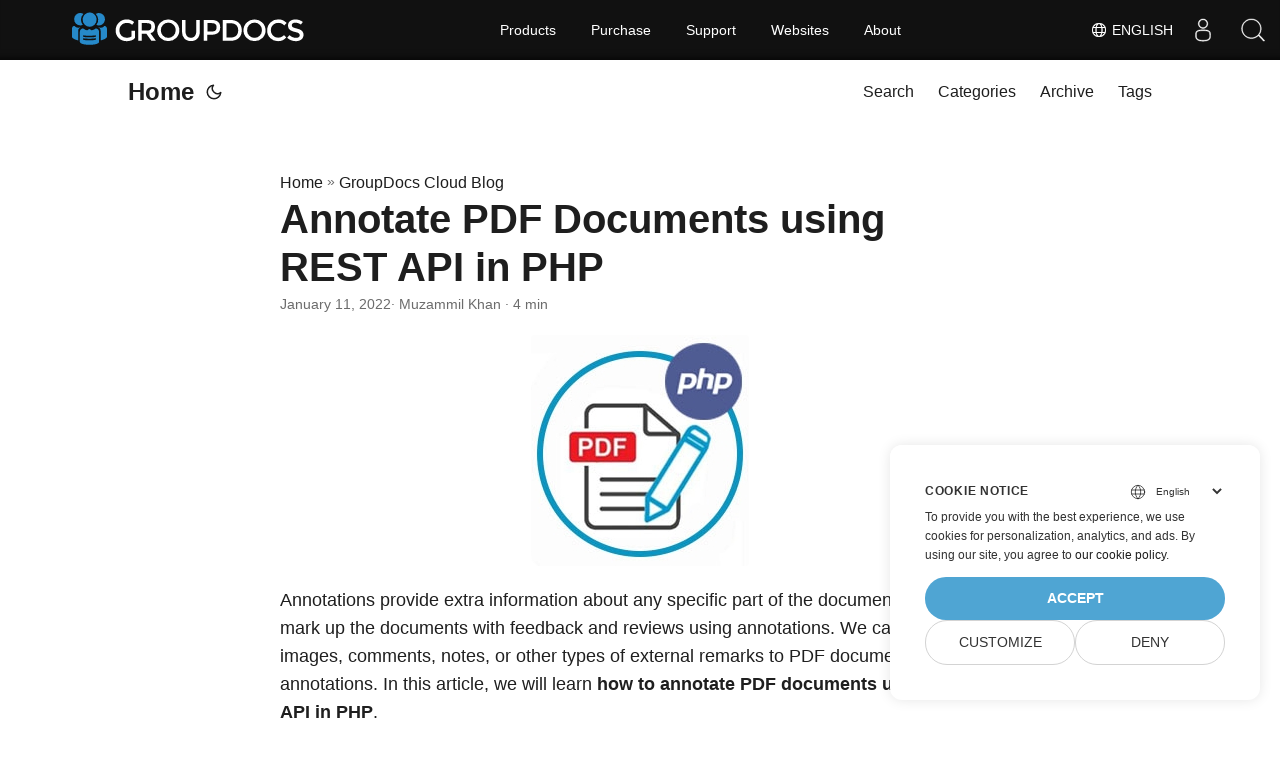

--- FILE ---
content_type: text/html
request_url: https://blog.groupdocs.cloud/annotation/annotate-pdf-documents-using-rest-api-in-php/
body_size: 10741
content:
<!doctype html><html lang=en dir=auto><head><script>window.dataLayer=window.dataLayer||[];function gtag(){dataLayer.push(arguments)}gtag("set","url_passthrough",!0),gtag("set","ads_data_redaction",!0),gtag("consent","default",{ad_storage:"denied",ad_user_data:"denied",ad_personalization:"denied",analytics_storage:"denied"}),window.uetq=window.uetq||[],window.uetq.push("consent","default",{ad_storage:"denied"})</script><script>(function(e,t,n,s,o){e[s]=e[s]||[],e[s].push({"gtm.start":(new Date).getTime(),event:"gtm.js"});var a=t.getElementsByTagName(n)[0],i=t.createElement(n),r=s!="dataLayer"?"&l="+s:"";i.async=!0,i.src="https://www.googletagmanager.com/gtm.js?id="+o+r,a.parentNode.insertBefore(i,a)})(window,document,"script","dataLayer","GTM-T42TVBC")</script><meta charset=utf-8><meta http-equiv=x-ua-compatible content="IE=edge"><meta name=viewport content="width=device-width,initial-scale=1,shrink-to-fit=no"><meta name=robots content="index, follow"><title>Annotate PDF Documents using REST API in PHP | PDF Annotation API</title><meta name=keywords content="Add Annotations using a REST API,Annotate,Annotate Documents,annotate PDF,Annotate PDF using PHP,Annotation"><meta name=description content="Programmatically Annotate PDF documents using a REST API on the cloud in PHP with Document Annotation Cloud SDK for PHP. Add multiple annotations using PHP."><meta name=author content="Muzammil Khan"><link rel=canonical href=https://blog.groupdocs.cloud/annotation/annotate-pdf-documents-using-rest-api-in-php/><meta name=yandex-verification content="a74245701c009f0d"><link crossorigin=anonymous href=/assets/css/stylesheet.bf6e140dd76734f66522e220b949f8e1356567422ca882254b8b5628a895ee95.css integrity="sha256-v24UDddnNPZlIuIguUn44TVlZ0IsqIIlS4tWKKiV7pU=" rel="preload stylesheet" as=style><script defer crossorigin=anonymous src=/assets/js/highlight.f413e19d0714851f6474e7ee9632408e58ac146fbdbe62747134bea2fa3415e0.js integrity="sha256-9BPhnQcUhR9kdOfuljJAjlisFG+9vmJ0cTS+ovo0FeA=" onload=hljs.initHighlightingOnLoad()></script>
<link rel=icon href=https://blog.groupdocs.cloud/img/groupdocs.ico><link rel=icon type=image/png sizes=16x16 href=https://blog.groupdocs.cloud/img/groupdocs-16x16.png><link rel=icon type=image/png sizes=32x32 href=https://blog.groupdocs.cloud/img/groupdocs-32x32.png><link rel=apple-touch-icon href=https://blog.groupdocs.cloud/img/groupdocs-apple-touch-icon.png><link rel=mask-icon href=https://blog.groupdocs.cloud/img/groupdocs-safari-pinned-tab.svg><meta name=theme-color content="#2e2e33"><meta name=msapplication-TileColor content="#2e2e33"><link rel=alternate hreflang=en href=https://blog.groupdocs.cloud/annotation/annotate-pdf-documents-using-rest-api-in-php/><link rel=alternate hreflang=ja href=https://blog.groupdocs.cloud/ja/annotation/annotate-pdf-documents-using-rest-api-in-php/><link rel=alternate hreflang=ko href=https://blog.groupdocs.cloud/ko/annotation/annotate-pdf-documents-using-rest-api-in-php/><link rel=alternate hreflang=es href=https://blog.groupdocs.cloud/es/annotation/annotate-pdf-documents-using-rest-api-in-php/><link rel=alternate hreflang=de href=https://blog.groupdocs.cloud/de/annotation/annotate-pdf-documents-using-rest-api-in-php/><link rel=alternate hreflang=ru href=https://blog.groupdocs.cloud/ru/annotation/annotate-pdf-documents-using-rest-api-in-php/><link rel=alternate hreflang=fr href=https://blog.groupdocs.cloud/fr/annotation/annotate-pdf-documents-using-rest-api-in-php/><link rel=alternate hreflang=zh href=https://blog.groupdocs.cloud/zh/annotation/annotate-pdf-documents-using-rest-api-in-php/><link rel=alternate hreflang=it href=https://blog.groupdocs.cloud/it/annotation/annotate-pdf-documents-using-rest-api-in-php/><link rel=alternate hreflang=pt href=https://blog.groupdocs.cloud/pt/annotation/annotate-pdf-documents-using-rest-api-in-php/><link rel=alternate hreflang=ar href=https://blog.groupdocs.cloud/ar/annotation/annotate-pdf-documents-using-rest-api-in-php/><link rel=alternate hreflang=vi href=https://blog.groupdocs.cloud/vi/annotation/annotate-pdf-documents-using-rest-api-in-php/><link rel=alternate hreflang=zh-hant href=https://blog.groupdocs.cloud/zh-hant/annotation/annotate-pdf-documents-using-rest-api-in-php/><link rel=alternate hreflang=tr href=https://blog.groupdocs.cloud/tr/annotation/annotate-pdf-documents-using-rest-api-in-php/><link rel=alternate hreflang=id href=https://blog.groupdocs.cloud/id/annotation/annotate-pdf-documents-using-rest-api-in-php/><link rel=alternate hreflang=th href=https://blog.groupdocs.cloud/th/annotation/annotate-pdf-documents-using-rest-api-in-php/><link rel=alternate hreflang=fa href=https://blog.groupdocs.cloud/fa/annotation/annotate-pdf-documents-using-rest-api-in-php/><link rel=alternate hreflang=uk href=https://blog.groupdocs.cloud/uk/annotation/annotate-pdf-documents-using-rest-api-in-php/><link rel=alternate hreflang=pl href=https://blog.groupdocs.cloud/pl/annotation/annotate-pdf-documents-using-rest-api-in-php/><noscript><style>#theme-toggle,.top-link{display:none}</style><style>@media(prefers-color-scheme:dark){:root{--theme:rgb(29, 30, 32);--entry:rgb(46, 46, 51);--primary:rgb(218, 218, 219);--secondary:rgb(155, 156, 157);--tertiary:rgb(65, 66, 68);--content:rgb(196, 196, 197);--hljs-bg:rgb(46, 46, 51);--code-bg:rgb(55, 56, 62);--border:rgb(51, 51, 51)}.list{background:var(--theme)}.list:not(.dark)::-webkit-scrollbar-track{background:0 0}.list:not(.dark)::-webkit-scrollbar-thumb{border-color:var(--theme)}}</style></noscript><div class=lang-selector id=locale style=display:none!important><a><em class="flag-us flag-24"></em>&nbsp;English</a></div><div class="localemodal modal fade lanpopup" id=langModal tabindex=-1 aria-labelledby=langModalLabel data-nosnippet aria-modal=true role=dialog style=display:none><div class="modal-dialog modal-dialog-centered modal-lg"><div class=modal-content style=background-color:#343a40><a class=lang-close id=lang-close></a><div class=modal-body><div class=rowbox><div class="col langbox"><a href=https://blog.groupdocs.cloud/ja/annotation/annotate-pdf-documents-using-rest-api-in-php/ data-title=Ja class=langmenu><span><em class="flag-jp flag-24"></em>&nbsp;日本</span></a></div><div class="col langbox"><a href=https://blog.groupdocs.cloud/ko/annotation/annotate-pdf-documents-using-rest-api-in-php/ data-title=Ko class=langmenu><span><em class="flag-kr flag-24"></em>&nbsp;한국인</span></a></div><div class="col langbox"><a href=https://blog.groupdocs.cloud/es/annotation/annotate-pdf-documents-using-rest-api-in-php/ data-title=Es class=langmenu><span><em class="flag-es flag-24"></em>&nbsp;Español</span></a></div><div class="col langbox"><a href=https://blog.groupdocs.cloud/de/annotation/annotate-pdf-documents-using-rest-api-in-php/ data-title=De class=langmenu><span><em class="flag-de flag-24"></em>&nbsp;Deutsch</span></a></div><div class="col langbox"><a href=https://blog.groupdocs.cloud/ru/annotation/annotate-pdf-documents-using-rest-api-in-php/ data-title=Ru class=langmenu><span><em class="flag-ru flag-24"></em>&nbsp;Русский</span></a></div><div class="col langbox"><a href=https://blog.groupdocs.cloud/fr/annotation/annotate-pdf-documents-using-rest-api-in-php/ data-title=Fr class=langmenu><span><em class="flag-fr flag-24"></em>&nbsp;Français</span></a></div><div class="col langbox"><a href=https://blog.groupdocs.cloud/zh/annotation/annotate-pdf-documents-using-rest-api-in-php/ data-title=Zh class=langmenu><span><em class="flag-cn flag-24"></em>&nbsp;中文</span></a></div><div class="col langbox"><a href=https://blog.groupdocs.cloud/it/annotation/annotate-pdf-documents-using-rest-api-in-php/ data-title=It class=langmenu><span><em class="flag-it flag-24"></em>&nbsp;Italiano</span></a></div><div class="col langbox"><a href=https://blog.groupdocs.cloud/pt/annotation/annotate-pdf-documents-using-rest-api-in-php/ data-title=Pt class=langmenu><span><em class="flag-pt flag-24"></em>&nbsp;Português</span></a></div><div class="col langbox"><a href=https://blog.groupdocs.cloud/ar/annotation/annotate-pdf-documents-using-rest-api-in-php/ data-title=Ar class=langmenu><span><em class="flag-sa flag-24"></em>&nbsp;عربي</span></a></div><div class="col langbox"><a href=https://blog.groupdocs.cloud/vi/annotation/annotate-pdf-documents-using-rest-api-in-php/ data-title=Vi class=langmenu><span><em class="flag-vn flag-24"></em>&nbsp;Tiếng Việt</span></a></div><div class="col langbox"><a href=https://blog.groupdocs.cloud/zh-hant/annotation/annotate-pdf-documents-using-rest-api-in-php/ data-title=Zh-Hant class=langmenu><span><em class="flag-tw flag-24"></em>&nbsp;中國傳統的</span></a></div><div class="col langbox"><a href=https://blog.groupdocs.cloud/tr/annotation/annotate-pdf-documents-using-rest-api-in-php/ data-title=Tr class=langmenu><span><em class="flag-tr flag-24"></em>&nbsp;Türkçe</span></a></div><div class="col langbox"><a href=https://blog.groupdocs.cloud/id/annotation/annotate-pdf-documents-using-rest-api-in-php/ data-title=Id class=langmenu><span><em class="flag-id flag-24"></em>&nbsp;Indonesian</span></a></div><div class="col langbox"><a href=https://blog.groupdocs.cloud/th/annotation/annotate-pdf-documents-using-rest-api-in-php/ data-title=Th class=langmenu><span><em class="flag-th flag-24"></em>&nbsp;Thai</span></a></div><div class="col langbox"><a href=https://blog.groupdocs.cloud/fa/annotation/annotate-pdf-documents-using-rest-api-in-php/ data-title=Fa class=langmenu><span><em class="flag-ir flag-24"></em>&nbsp;فارسی</span></a></div><div class="col langbox"><a href=https://blog.groupdocs.cloud/uk/annotation/annotate-pdf-documents-using-rest-api-in-php/ data-title=Uk class=langmenu><span><em class="flag-uk flag-24"></em>&nbsp;українська</span></a></div><div class="col langbox"><a href=https://blog.groupdocs.cloud/pl/annotation/annotate-pdf-documents-using-rest-api-in-php/ data-title=Pl class=langmenu><span><em class="flag-pl flag-24"></em>&nbsp;Polski</span></a></div></div></div></div></div></div></div><script defer>const langshowpop=document.getElementById("locale"),langhidepop=document.getElementById("lang-close");langshowpop.addEventListener("click",addClass,!1),langhidepop.addEventListener("click",removeClass,!1);function addClass(){var e=document.querySelector(".lanpopup");e.classList.toggle("show")}function removeClass(){var e=document.querySelector(".lanpopup");e.classList.remove("show")}</script><script defer>const observer=new MutationObserver((e,t)=>{const n=document.getElementById("DynabicMenuUserControls");if(n){const e=document.getElementById("locale");n.prepend(e),e.setAttribute("id","localswitch"),e.setAttribute("style","visibility:visible"),t.disconnect();return}});observer.observe(document,{childList:!0,subtree:!0})</script><link rel=stylesheet href=https://www.groupdocs.cloud/css/locale.min.css><meta property="og:title" content="Annotate PDF Documents using REST API in PHP"><meta property="og:description" content="Programmatically Annotate PDF documents using a REST API on the cloud in PHP with Document Annotation Cloud SDK for PHP. Add multiple annotations using PHP."><meta property="og:type" content="article"><meta property="og:url" content="https://blog.groupdocs.cloud/annotation/annotate-pdf-documents-using-rest-api-in-php/"><meta property="article:section" content="GroupDocs.Cloud"><meta property="article:published_time" content="2022-01-11T05:12:13+00:00"><meta property="article:modified_time" content="2022-01-11T05:12:13+00:00"><meta property="og:site_name" content="GroupDocs Cloud"><meta name=twitter:card content="summary"><meta name=twitter:title content="Annotate PDF Documents using REST API in PHP"><meta name=twitter:description content="Programmatically Annotate PDF documents using a REST API on the cloud in PHP with Document Annotation Cloud SDK for PHP. Add multiple annotations using PHP."><script type=application/ld+json>{"@context":"https://schema.org","@type":"BreadcrumbList","itemListElement":[{"@type":"ListItem","position":1,"name":"GroupDocs Cloud Blog","item":"https://blog.groupdocs.cloud/groupdocs.cloud/"},{"@type":"ListItem","position":2,"name":"Annotate PDF Documents using REST API in PHP","item":"https://blog.groupdocs.cloud/annotation/annotate-pdf-documents-using-rest-api-in-php/"}]}</script><script type=application/ld+json>{"@context":"https://schema.org","@type":"BlogPosting","headline":"Annotate PDF Documents using REST API in PHP","name":"Annotate PDF Documents using REST API in PHP","description":"Programmatically Annotate PDF documents using a REST API on the cloud in PHP with Document Annotation Cloud SDK for PHP. Add multiple annotations using PHP.","keywords":["Add Annotations using a REST API","Annotate","Annotate Documents","annotate PDF","Annotate PDF using PHP","Annotation"],"articleBody":" Annotations provide extra information about any specific part of the document. We can mark up the documents with feedback and reviews using annotations. We can add images, comments, notes, or other types of external remarks to PDF documents as annotations. In this article, we will learn how to annotate PDF documents using a REST API in PHP.\nThe following topics shall be covered in this article:\nPDF Annotation REST API and PHP SDK Annotate PDF Documents using a REST API in PHP Annotate with Link Annotation using PHP Add Image Annotation using PHP Add Text Field Annotation using PHP PDF Annotation REST API and PHP SDK For annotating PDF documents, we will be using the PHP SDK of GroupDocs.Annotation Cloud API. It allows adding annotations, watermark overlays, text replacements, redactions, and text markups to the supported document formats. Please install it using the following command in the console:\ncomposer require groupdocscloud/groupdocs-annotation-cloud After installation, please use the Composers’ autoload to use the SDK as shown below:\nrequire_once('vendor/autoload.php'); Please get your Client ID and Secret from the dashboard before following the mentioned steps. Once you have your ID and secret, add in the code as shown below:\nAnnotate PDF Documents using a REST API in PHP We can annotate PDF documents on the cloud by following the simple steps given below:\nUpload the PDF file to the cloud Annotate PDF Document Download the annotated file Upload the Document Firstly, we will upload the PDF file to the cloud using the following code sample:\nAs a result, the uploaded PDF file will be available in the files section of the dashboard on the cloud.\nAnnotate PDF Document using PHP Now, we will add multiple annotations to the uploaded PDF document programmatically by following the steps given below:\nFirstly, create an instance of the AnnotateApi. Next, set annotation properties e.g., position, type, text, etc. Then, repeat the above step to add multiple annotations. Next, provide the input file path. Then, initialize the AnnotateOptions object and set the output file path. After that, create the AnnotateRequest with AnnotateOptions as argument. Finally, annotate PDF using the AnnotateApi.annotate() method. The following code sample shows how to add multiple annotations to a PDF document using a REST API in PHP.\nAnnotate PDF Document using PHP.\nYou can read more about supported annotation types under adding annotations section in the documentation.\nDownload the Annotated File The above code sample will save the annotated PDF file on the cloud. It can be downloaded using the following code sample:\nAnnotate with Link Annotation using PHP We can also add hyperlink annotation in the PDF document by following the steps given below:\nFirstly, create an instance of the AnnotateApi. Next, set annotation properties e.g., position, text, etc. Then, set annotation type as Link. Next, provide the input file path. Then, initialize the AnnotateOptions object and set the output file path. After that, create the AnnotateRequest with AnnotateOptions as argument. Finally, annotate PDF using the AnnotateApi.annotate() method. The following code sample shows how to add hyperlink annotation in the PDF document using a REST API. Please follow the steps mentioned earlier to upload and download a file.\nAnnotate with Link Annotations using PHP.\nAdd Image Annotation using PHP We can add image annotation in the PDF document by following the steps mentioned earlier. However, we just need to set the annotation type to image as shown below:\n$a-\u003esetType(GroupDocs\\Annotation\\Model\\AnnotationInfo::TYPE_IMAGE); The following code sample shows how to add image annotation in the PDF document using a REST API in PHP. Please follow the steps mentioned earlier to upload and download a file.\nAdd Image Annotation using PHP.\nAdd Text Field Annotation using PHP We can also add text field annotation in the PDF document by following the steps mentioned earlier. However, we just need to set the annotation type to text field as shown below:\n$a-\u003esetType(GroupDocs\\Annotation\\Model\\AnnotationInfo::TYPE_TEXT_FIELD); The following code sample shows how to add text field annotation in the PDF document using a REST API. Please follow the steps mentioned earlier to upload and download a file.\nAdd Text Field Annotation using PHP.\nTry Online Please try the following free online PDF annotation tool, which is developed using the above API. https://products.groupdocs.app/annotation/pdf\nConclusion In this article, we have learned how to:\nadd multiple annotations to a PDF using PHP; annotate PDF with link, image, and text field annotation in PHP; programmatically upload the PDF file to the cloud; download the annotated PDF file from the cloud. Besides, you can learn more about GroupDocs.Annotation Cloud API using the documentation. We also provide an API Reference section that lets you visualize and interact with our APIs directly through the browser. In case of any ambiguity, please feel free to contact us on the forum.\nSee Also Annotate PDF Documents using a REST API in Node.js Annotate PDF Documents using a REST API in Python ","wordCount":"807","inLanguage":"en","datePublished":"2022-01-11T05:12:13Z","dateModified":"2022-01-11T05:12:13Z","author":{"@type":"Person","name":"Muzammil Khan"},"mainEntityOfPage":{"@type":"WebPage","@id":"https://blog.groupdocs.cloud/annotation/annotate-pdf-documents-using-rest-api-in-php/"},"publisher":{"@type":"Organization","name":"Document Processing REST APIs | GroupDocs Cloud","logo":{"@type":"ImageObject","url":"https://blog.groupdocs.cloud/img/groupdocs.ico"}}}</script></head><body class=mainbody id=top><noscript><iframe src="https://www.googletagmanager.com/ns.html?id=GTM-T42TVBC" height=0 width=0 style=display:none;visibility:hidden></iframe></noscript><script src=https://www.consentise.com/v1.2/consent-min.js data-cookiedomain=.groupdocs.cloud data-privacy-policy-url=https://about.groupdocs.cloud/legal/privacy-policy/ data-preferred-color=#4FA5D3 data-default-language=en defer></script><script>localStorage.getItem("pref-theme")==="dark"?document.body.classList.add("dark"):localStorage.getItem("pref-theme")==="light"?document.body.classList.remove("dark"):window.matchMedia("(prefers-color-scheme: dark)").matches&&document.body.classList.add("dark")</script><header class=header><nav class=nav><div class=logo><a href=https://blog.groupdocs.cloud/ accesskey=h title="Home (Alt + H)">Home</a><div class=logo-switches><button id=theme-toggle accesskey=t title="(Alt + T)"><svg id="moon" xmlns="http://www.w3.org/2000/svg" width="24" height="18" viewBox="0 0 24 24" fill="none" stroke="currentcolor" stroke-width="2" stroke-linecap="round" stroke-linejoin="round"><path d="M21 12.79A9 9 0 1111.21 3 7 7 0 0021 12.79z"/></svg><svg id="sun" xmlns="http://www.w3.org/2000/svg" width="24" height="18" viewBox="0 0 24 24" fill="none" stroke="currentcolor" stroke-width="2" stroke-linecap="round" stroke-linejoin="round"><circle cx="12" cy="12" r="5"/><line x1="12" y1="1" x2="12" y2="3"/><line x1="12" y1="21" x2="12" y2="23"/><line x1="4.22" y1="4.22" x2="5.64" y2="5.64"/><line x1="18.36" y1="18.36" x2="19.78" y2="19.78"/><line x1="1" y1="12" x2="3" y2="12"/><line x1="21" y1="12" x2="23" y2="12"/><line x1="4.22" y1="19.78" x2="5.64" y2="18.36"/><line x1="18.36" y1="5.64" x2="19.78" y2="4.22"/></svg></button></div></div><ul id=menu><li><a href=https://blog.groupdocs.cloud/search/ title="Search (Alt + /)" accesskey=/><span>Search</span></a></li><li><a href=https://blog.groupdocs.cloud/categories/ title=Categories><span>Categories</span></a></li><li><a href=https://blog.groupdocs.cloud/archives/ title=Archive><span>Archive</span></a></li><li><a href=https://blog.groupdocs.cloud/tags/ title=Tags><span>Tags</span></a></li></ul></nav></header><main class=main><article class=post-single><header class=post-header><div class=breadcrumbs><a href=https://blog.groupdocs.cloud/>Home</a>&nbsp;»&nbsp;<a href=https://blog.groupdocs.cloud/groupdocs.cloud/>GroupDocs Cloud Blog</a></div><h1 class=post-title>Annotate PDF Documents using REST API in PHP</h1><div class=post-meta><time datetime=2022-01-11T05:12:13+00:00>January 11, 2022</time>
· Muzammil Khan · 4 min</div></header><div class=post-content><figure class=align-center><img loading=lazy src=images/annotate-pdf-documents-using-rest-api-in-php.jpg#center alt="Annotate PDF Documents using REST API in PHP"></figure><p>Annotations provide extra information about any specific part of the document. We can mark up the documents with feedback and reviews using annotations. We can add images, comments, notes, or other types of external remarks to PDF documents as annotations. In this article, we will learn <strong>how to annotate PDF documents using a REST API in PHP</strong>.</p><p>The following topics shall be covered in this article:</p><ul><li><a href=#PDF-Annotation-REST-API-and-PHP-SDK>PDF Annotation REST API and PHP SDK</a></li><li><a href=#></a><a href=#Annotate-PDF-Documents-using-a-REST-API>Annotate PDF Documents using a REST API in PHP</a></li><li><a href=#Annotate-with-Link-Annotation-using-PHP>Annotate with Link Annotation using PHP</a></li><li><a href=#></a><a href=#Add-Image-Annotation-using-PHP>Add Image Annotation using PHP</a></li><li><a href=#Add-Text-Field-Annotation-using-PHP>Add Text Field Annotation using PHP</a></li></ul><h2 id=PDF-Annotation-REST-API-and-PHP-SDK><strong>PDF Annotation REST API and PHP SDK</strong><a hidden class=anchor aria-hidden=true href=#PDF-Annotation-REST-API-and-PHP-SDK>#</a></h2><p>For annotating <a href=https://docs.fileformat.com/pdf/>PDF</a> documents, we will be using the <a href=https://products.groupdocs.cloud/annotation/php>PHP SDK of GroupDocs.Annotation Cloud</a> API. It allows adding annotations, watermark overlays, text replacements, redactions, and text markups to the <a href=https://docs.groupdocs.cloud/annotation/supported-document-formats/>supported document formats</a>. Please install it using the following command in the console:</p><pre tabindex=0><code>composer require groupdocscloud/groupdocs-annotation-cloud
</code></pre><p>After installation, please use the Composers’ <a href=https://getcomposer.org/doc/00-intro.md#autoloading>autoload</a> to use the SDK as shown below:</p><pre tabindex=0><code>require_once(&#39;vendor/autoload.php&#39;);
</code></pre><p>Please <a href=https://docs.groupdocs.cloud/total/creating-and-managing-application/>get your <strong>Client ID</strong> and <strong>Secret</strong> from the dashboard</a> before following the mentioned steps. Once you have your ID and secret, add in the code as shown below:</p><script type=application/javascript src="https://gist.github.com/groupdocs-cloud-gists/74e73a0c2f1bd1c2677f3b20a4788c1a.js?file=AnnotatePDF_PHP_Configurations.php"></script><h2 id=Annotate-PDF-Documents-using-a-REST-API>Annotate PDF Documents using a REST API in PHP<a hidden class=anchor aria-hidden=true href=#Annotate-PDF-Documents-using-a-REST-API>#</a></h2><p>We can annotate PDF documents on the cloud by following the simple steps given below:</p><ol><li><strong><a href=#Upload-the-Document>Upload</a></strong> the PDF file to the cloud</li><li><strong><a href=#Annotate-PDF-Document-using-PHP>Annotate PDF Document</a></strong></li><li><strong><a href=#Download-the-File>Download</a></strong> the annotated file</li></ol><h3 id=Upload-the-Document>Upload the Document<a hidden class=anchor aria-hidden=true href=#Upload-the-Document>#</a></h3><p>Firstly, we will <strong>upload</strong> the PDF file to the cloud using the following code sample:</p><script type=application/javascript src="https://gist.github.com/groupdocs-cloud-gists/74e73a0c2f1bd1c2677f3b20a4788c1a.js?file=AnnotatePDF_PHP_Upload.php"></script><p>As a result, the uploaded PDF file will be available in the <a href=https://dashboard.groupdocs.cloud/files>files section</a> of the dashboard on the cloud.</p><h3 id=Annotate-PDF-Document-using-PHP>Annotate PDF Document using PHP<a hidden class=anchor aria-hidden=true href=#Annotate-PDF-Document-using-PHP>#</a></h3><p>Now, we will add multiple annotations to the uploaded PDF document programmatically by following the steps given below:</p><ul><li>Firstly, create an instance of the <em><strong>AnnotateApi</strong></em>.</li><li>Next, set annotation properties e.g., position, type, text, etc.</li><li>Then, repeat the above step to add multiple annotations.</li><li>Next, provide the input file path.</li><li>Then, initialize the <strong><em>AnnotateOptions</em></strong> object and set the output file path.</li><li>After that, create the <strong><em>AnnotateRequest</em></strong> with <strong><em>AnnotateOptions</em></strong> as argument.</li><li>Finally, annotate PDF using the <a href=https://apireference.groupdocs.cloud/annotation/#/Annotate/Annotate><em><strong>AnnotateApi.annotate()</strong></em></a> method.</li></ul><p>The following code sample shows <strong>how to add multiple annotations to <strong>a PDF document</strong></strong> <strong>using a REST API in PHP</strong>.</p><script type=application/javascript src="https://gist.github.com/groupdocs-cloud-gists/74e73a0c2f1bd1c2677f3b20a4788c1a.js?file=AnnotatePDF_PHP_AddMultipleAnnotations.php"></script><figure class=align-center><img loading=lazy src=images/Annotate-PDF-Document-using-PHP-1024x612.jpg#center alt="Annotate PDF Document using PHP"><figcaption><p>Annotate PDF Document using PHP.</p></figcaption></figure><p>You can read more about supported annotation types under <a href=https://docs.groupdocs.cloud/annotation/add-annotation/>adding annotations</a> section in the documentation.</p><h3 id=Download-the-File>Download the Annotated File<a hidden class=anchor aria-hidden=true href=#Download-the-File>#</a></h3><p>The above code sample will save the annotated PDF file on the cloud. It can be downloaded using the following code sample:</p><script type=application/javascript src="https://gist.github.com/groupdocs-cloud-gists/74e73a0c2f1bd1c2677f3b20a4788c1a.js?file=AnnotatePDF_PHP_Download.php"></script><h2 id=Annotate-with-Link-Annotation-using-PHP>Annotate with Link Annotation using PHP<a hidden class=anchor aria-hidden=true href=#Annotate-with-Link-Annotation-using-PHP>#</a></h2><p>We can also add hyperlink annotation in the PDF document by following the steps given below:</p><ul><li>Firstly, create an instance of the <em><strong>AnnotateApi</strong></em>.</li><li>Next, set annotation properties e.g., position, text, etc.</li><li>Then, set annotation <em>type</em> as Link.</li><li>Next, provide the input file path.</li><li>Then, initialize the <strong><em>AnnotateOptions</em></strong> object and set the output file path.</li><li>After that, create the <em><strong>AnnotateRequest</strong></em> with <strong><em>AnnotateOptions</em></strong> as argument.</li><li>Finally, annotate PDF using the <a href=https://apireference.groupdocs.cloud/annotation/#/Annotate/Annotate><em><strong>AnnotateApi.annotate()</strong></em></a> method.</li></ul><p>The following code sample shows <strong>how to add hyperlink annotation in the PDF document using a REST API</strong>. Please follow the steps mentioned earlier to upload and download a file.</p><script type=application/javascript src="https://gist.github.com/groupdocs-cloud-gists/74e73a0c2f1bd1c2677f3b20a4788c1a.js?file=AnnotatePDF_PHP_AddLinkAnnotation.php"></script><figure class=align-center><img loading=lazy src=images/Annotate-with-Link-Annotation-using-PHP.jpg#center alt="Annotate with Link Annotations using PHP."><figcaption><p>Annotate with Link Annotations using PHP.</p></figcaption></figure><h2 id=Add-Image-Annotation-using-PHP>Add Image Annotation using PHP<a hidden class=anchor aria-hidden=true href=#Add-Image-Annotation-using-PHP>#</a></h2><p>We can add image annotation in the PDF document by following the steps mentioned earlier. However, we just need to set the annotation type to image as shown below:</p><pre tabindex=0><code>$a-&gt;setType(GroupDocs\Annotation\Model\AnnotationInfo::TYPE_IMAGE);
</code></pre><p>The following code sample shows <strong>how to add image annotation in the PDF document using a REST API in PHP</strong>. Please follow the steps mentioned earlier to upload and download a file.</p><script type=application/javascript src="https://gist.github.com/groupdocs-cloud-gists/74e73a0c2f1bd1c2677f3b20a4788c1a.js?file=AnnotatePDF_PHP_AddImageAnnotation.php"></script><figure class=align-center><img loading=lazy src=images/Add-Image-Annotation-using-PHP.jpg#center alt="Add Image Annotation using PHP."><figcaption><p>Add Image Annotation using PHP.</p></figcaption></figure><h2 id=Add-Text-Field-Annotation-using-PHP>Add Text Field Annotation using PHP<a hidden class=anchor aria-hidden=true href=#Add-Text-Field-Annotation-using-PHP>#</a></h2><p>We can also add text field annotation in the PDF document by following the steps mentioned earlier. However, we just need to set the annotation type to text field as shown below:</p><pre tabindex=0><code>$a-&gt;setType(GroupDocs\Annotation\Model\AnnotationInfo::TYPE_TEXT_FIELD);
</code></pre><p>The following code sample shows <strong>how to add text field annotation in the PDF document using a REST API</strong>. Please follow the steps mentioned earlier to upload and download a file.</p><script type=application/javascript src="https://gist.github.com/groupdocs-cloud-gists/74e73a0c2f1bd1c2677f3b20a4788c1a.js?file=AnnotatePDF_PHP_AddTextFieldAnnotation.php"></script><figure class=align-center><img loading=lazy src=images/Add-Text-Field-Annotation-using-PHP.jpg#center alt="Add Text Field Annotation using PHP."><figcaption><p>Add Text Field Annotation using PHP.</p></figcaption></figure><h2 id=try-online>Try Online<a hidden class=anchor aria-hidden=true href=#try-online>#</a></h2><p>Please try the following free online PDF annotation tool, which is developed using the above API. <a href=https://products.groupdocs.app/annotation/pdf>https://products.groupdocs.app/annotation/pdf</a></p><h2 id=conclusion>Conclusion<a hidden class=anchor aria-hidden=true href=#conclusion>#</a></h2><p>In this article, we have learned how to:</p><ul><li>add multiple annotations to a PDF using PHP;</li><li>annotate PDF with link, image, and text field annotation in PHP;</li><li>programmatically upload the PDF file to the cloud;</li><li>download the annotated PDF file from the cloud.</li></ul><p>Besides, you can learn more about GroupDocs.Annotation Cloud API using the <a href=https://docs.groupdocs.cloud/annotation/>documentation</a>. We also provide an <a href=https://apireference.groupdocs.cloud/annotation/>API Reference</a> section that lets you visualize and interact with our APIs directly through the browser. In case of any ambiguity, please feel free to contact us on the <a href=https://forum.groupdocs.cloud/c/annotation/10>forum</a>.</p><h2 id=see-also>See Also<a hidden class=anchor aria-hidden=true href=#see-also>#</a></h2><ul><li><a href=https://blog.groupdocs.cloud/annotation/annotate-pdf-documents-using-a-rest-api-in-node-js/>Annotate PDF Documents using a REST API in Node.js</a></li><li><a href=https://blog.groupdocs.cloud/annotation/annotate-pdf-documents-using-a-rest-api-in-python/>Annotate PDF Documents using a REST API in Python</a></li></ul></div><footer class=post-footer><ul class=post-tags><li><a href=https://blog.groupdocs.cloud/categories/groupdocs.annotation-cloud-product-family/ cy-data=category>GroupDocs.Annotation Cloud Product Family</a></li></ul><ul class=post-tags><li><a href=https://blog.groupdocs.cloud/tag/add-annotations-using-a-rest-api/>Add Annotations using a REST API</a></li><li><a href=https://blog.groupdocs.cloud/tag/annotate/>Annotate</a></li><li><a href=https://blog.groupdocs.cloud/tag/annotate-documents/>Annotate Documents</a></li><li><a href=https://blog.groupdocs.cloud/tag/annotate-pdf/>annotate PDF</a></li><li><a href=https://blog.groupdocs.cloud/tag/annotate-pdf-using-php/>Annotate PDF using PHP</a></li><li><a href=https://blog.groupdocs.cloud/tag/annotation/>Annotation</a></li></ul><nav class=paginav><a class=prev href=https://blog.groupdocs.cloud/conversion/convert-excel-to-csv-using-rest-api-in-python/><span class=title>« Prev</span><br><span>Convert Excel to CSV using REST API in Python</span></a>
<a class=next href=https://blog.groupdocs.cloud/viewer/view-zip-files-using-rest-api-in-python/><span class=title>Next »</span><br><span>View ZIP Files using REST API in Python</span></a></nav><div class=share-buttons><a target=_blank rel="noopener noreferrer" aria-label="share Annotate PDF Documents using REST API in PHP on twitter" href="https://twitter.com/intent/tweet/?text=Annotate%20PDF%20Documents%20using%20REST%20API%20in%20PHP&url=https%3a%2f%2fblog.groupdocs.cloud%2fannotation%2fannotate-pdf-documents-using-rest-api-in-php%2f&hashtags=AddAnnotationsusingaRESTAPI%2cAnnotate%2cAnnotateDocuments%2cannotatePDF%2cAnnotatePDFusingPHP%2cAnnotation"><svg viewBox="0 0 512 512" height="30" width="30" fill="currentcolor"><path d="M512 62.554V449.446C512 483.97 483.97 512 449.446 512H62.554C28.03 512 0 483.97.0 449.446V62.554C0 28.03 28.029.0 62.554.0H449.446C483.971.0 512 28.03 512 62.554zM269.951 190.75 182.567 75.216H56L207.216 272.95 63.9 436.783h61.366L235.9 310.383l96.667 126.4H456L298.367 228.367l134-153.151H371.033zM127.633 110h36.468l219.38 290.065H349.5z"/></svg></a><a target=_blank rel="noopener noreferrer" aria-label="share Annotate PDF Documents using REST API in PHP on linkedin" href="https://www.linkedin.com/shareArticle?mini=true&url=https%3a%2f%2fblog.groupdocs.cloud%2fannotation%2fannotate-pdf-documents-using-rest-api-in-php%2f&title=Annotate%20PDF%20Documents%20using%20REST%20API%20in%20PHP&summary=Annotate%20PDF%20Documents%20using%20REST%20API%20in%20PHP&source=https%3a%2f%2fblog.groupdocs.cloud%2fannotation%2fannotate-pdf-documents-using-rest-api-in-php%2f"><svg viewBox="0 0 512 512" height="30" width="30" fill="currentcolor"><path d="M449.446.0C483.971.0 512 28.03 512 62.554v386.892C512 483.97 483.97 512 449.446 512H62.554c-34.524.0-62.554-28.03-62.554-62.554V62.554c0-34.524 28.029-62.554 62.554-62.554h386.892zM160.461 423.278V197.561h-75.04v225.717h75.04zm270.539.0V293.839c0-69.333-37.018-101.586-86.381-101.586-39.804.0-57.634 21.891-67.617 37.266v-31.958h-75.021c.995 21.181.0 225.717.0 225.717h75.02V297.222c0-6.748.486-13.492 2.474-18.315 5.414-13.475 17.767-27.434 38.494-27.434 27.135.0 38.007 20.707 38.007 51.037v120.768H431zM123.448 88.722C97.774 88.722 81 105.601 81 127.724c0 21.658 16.264 39.002 41.455 39.002h.484c26.165.0 42.452-17.344 42.452-39.002-.485-22.092-16.241-38.954-41.943-39.002z"/></svg></a><a target=_blank rel="noopener noreferrer" aria-label="share Annotate PDF Documents using REST API in PHP on reddit" href="https://reddit.com/submit?url=https%3a%2f%2fblog.groupdocs.cloud%2fannotation%2fannotate-pdf-documents-using-rest-api-in-php%2f&title=Annotate%20PDF%20Documents%20using%20REST%20API%20in%20PHP"><svg viewBox="0 0 512 512" height="30" width="30" fill="currentcolor"><path d="M449.446.0C483.971.0 512 28.03 512 62.554v386.892C512 483.97 483.97 512 449.446 512H62.554c-34.524.0-62.554-28.03-62.554-62.554V62.554c0-34.524 28.029-62.554 62.554-62.554h386.892zM446 265.638c0-22.964-18.616-41.58-41.58-41.58-11.211.0-21.361 4.457-28.841 11.666-28.424-20.508-67.586-33.757-111.204-35.278l18.941-89.121 61.884 13.157c.756 15.734 13.642 28.29 29.56 28.29 16.407.0 29.706-13.299 29.706-29.701.0-16.403-13.299-29.702-29.706-29.702-11.666.0-21.657 6.792-26.515 16.578l-69.105-14.69c-1.922-.418-3.939-.042-5.585 1.036-1.658 1.073-2.811 2.761-3.224 4.686l-21.152 99.438c-44.258 1.228-84.046 14.494-112.837 35.232-7.468-7.164-17.589-11.591-28.757-11.591-22.965.0-41.585 18.616-41.585 41.58.0 16.896 10.095 31.41 24.568 37.918-.639 4.135-.99 8.328-.99 12.576.0 63.977 74.469 115.836 166.33 115.836s166.334-51.859 166.334-115.836c0-4.218-.347-8.387-.977-12.493 14.564-6.47 24.735-21.034 24.735-38.001zM326.526 373.831c-20.27 20.241-59.115 21.816-70.534 21.816-11.428.0-50.277-1.575-70.522-21.82-3.007-3.008-3.007-7.882.0-10.889 3.003-2.999 7.882-3.003 10.885.0 12.777 12.781 40.11 17.317 59.637 17.317 19.522.0 46.86-4.536 59.657-17.321 3.016-2.999 7.886-2.995 10.885.008 3.008 3.011 3.003 7.882-.008 10.889zm-5.23-48.781c-16.373.0-29.701-13.324-29.701-29.698.0-16.381 13.328-29.714 29.701-29.714 16.378.0 29.706 13.333 29.706 29.714.0 16.374-13.328 29.698-29.706 29.698zM160.91 295.348c0-16.381 13.328-29.71 29.714-29.71 16.369.0 29.689 13.329 29.689 29.71.0 16.373-13.32 29.693-29.689 29.693-16.386.0-29.714-13.32-29.714-29.693z"/></svg></a><a target=_blank rel="noopener noreferrer" aria-label="share Annotate PDF Documents using REST API in PHP on facebook" href="https://facebook.com/sharer/sharer.php?u=https%3a%2f%2fblog.groupdocs.cloud%2fannotation%2fannotate-pdf-documents-using-rest-api-in-php%2f"><svg viewBox="0 0 512 512" height="30" width="30" fill="currentcolor"><path d="M449.446.0C483.971.0 512 28.03 512 62.554v386.892C512 483.97 483.97 512 449.446 512H342.978V319.085h66.6l12.672-82.621h-79.272v-53.617c0-22.603 11.073-44.636 46.58-44.636H425.6v-70.34s-32.71-5.582-63.982-5.582c-65.288.0-107.96 39.569-107.96 111.204v62.971h-72.573v82.621h72.573V512h-191.104c-34.524.0-62.554-28.03-62.554-62.554V62.554c0-34.524 28.029-62.554 62.554-62.554h386.892z"/></svg></a><a target=_blank rel="noopener noreferrer" aria-label="share Annotate PDF Documents using REST API in PHP on whatsapp" href="https://api.whatsapp.com/send?text=Annotate%20PDF%20Documents%20using%20REST%20API%20in%20PHP%20-%20https%3a%2f%2fblog.groupdocs.cloud%2fannotation%2fannotate-pdf-documents-using-rest-api-in-php%2f"><svg viewBox="0 0 512 512" height="30" width="30" fill="currentcolor"><path d="M449.446.0C483.971.0 512 28.03 512 62.554v386.892C512 483.97 483.97 512 449.446 512H62.554c-34.524.0-62.554-28.03-62.554-62.554V62.554c0-34.524 28.029-62.554 62.554-62.554h386.892zm-58.673 127.703c-33.842-33.881-78.847-52.548-126.798-52.568-98.799.0-179.21 80.405-179.249 179.234-.013 31.593 8.241 62.428 23.927 89.612l-25.429 92.884 95.021-24.925c26.181 14.28 55.659 21.807 85.658 21.816h.074c98.789.0 179.206-80.413 179.247-179.243.018-47.895-18.61-92.93-52.451-126.81zM263.976 403.485h-.06c-26.734-.01-52.954-7.193-75.828-20.767l-5.441-3.229-56.386 14.792 15.05-54.977-3.542-5.637c-14.913-23.72-22.791-51.136-22.779-79.287.033-82.142 66.867-148.971 149.046-148.971 39.793.014 77.199 15.531 105.329 43.692 28.128 28.16 43.609 65.592 43.594 105.4-.034 82.149-66.866 148.983-148.983 148.984zm81.721-111.581c-4.479-2.242-26.499-13.075-30.604-14.571-4.105-1.495-7.091-2.241-10.077 2.241-2.986 4.483-11.569 14.572-14.182 17.562-2.612 2.988-5.225 3.364-9.703 1.12-4.479-2.241-18.91-6.97-36.017-22.23C231.8 264.15 222.81 249.484 220.198 245s-.279-6.908 1.963-9.14c2.016-2.007 4.48-5.232 6.719-7.847 2.24-2.615 2.986-4.484 4.479-7.472 1.493-2.99.747-5.604-.374-7.846-1.119-2.241-10.077-24.288-13.809-33.256-3.635-8.733-7.327-7.55-10.077-7.688-2.609-.13-5.598-.158-8.583-.158-2.986.0-7.839 1.121-11.944 5.604-4.105 4.484-15.675 15.32-15.675 37.364.0 22.046 16.048 43.342 18.287 46.332 2.24 2.99 31.582 48.227 76.511 67.627 10.685 4.615 19.028 7.371 25.533 9.434 10.728 3.41 20.492 2.929 28.209 1.775 8.605-1.285 26.499-10.833 30.231-21.295 3.732-10.464 3.732-19.431 2.612-21.298-1.119-1.869-4.105-2.99-8.583-5.232z"/></svg></a><a target=_blank rel="noopener noreferrer" aria-label="share Annotate PDF Documents using REST API in PHP on telegram" href="https://telegram.me/share/url?text=Annotate%20PDF%20Documents%20using%20REST%20API%20in%20PHP&url=https%3a%2f%2fblog.groupdocs.cloud%2fannotation%2fannotate-pdf-documents-using-rest-api-in-php%2f"><svg viewBox="2 2 28 28" height="30" width="30" fill="currentcolor"><path d="M26.49 29.86H5.5a3.37 3.37.0 01-2.47-1 3.35 3.35.0 01-1-2.47V5.48A3.36 3.36.0 013 3 3.37 3.37.0 015.5 2h21A3.38 3.38.0 0129 3a3.36 3.36.0 011 2.46V26.37a3.35 3.35.0 01-1 2.47 3.38 3.38.0 01-2.51 1.02zm-5.38-6.71a.79.79.0 00.85-.66L24.73 9.24a.55.55.0 00-.18-.46.62.62.0 00-.41-.17q-.08.0-16.53 6.11a.59.59.0 00-.41.59.57.57.0 00.43.52l4 1.24 1.61 4.83a.62.62.0 00.63.43.56.56.0 00.4-.17L16.54 20l4.09 3A.9.9.0 0021.11 23.15zM13.8 20.71l-1.21-4q8.72-5.55 8.78-5.55c.15.0.23.0.23.16a.18.18.0 010 .06s-2.51 2.3-7.52 6.8z"/></svg></a></div></footer></article></main><footer class=footer></footer><a href=#top aria-label="go to top" title="Go to Top (Alt + G)" class=top-link id=top-link accesskey=g><svg xmlns="http://www.w3.org/2000/svg" viewBox="0 0 12 6" fill="currentcolor"><path d="M12 6H0l6-6z"/></svg></a><script>(function(e,t,n,s,o,i,a){e.ContainerizeMenuObject=o,e[o]=e[o]||function(){(e[o].q=e[o].q||[]).push(arguments)},e[o].l=1*new Date,i=t.createElement(n),a=t.getElementsByTagName(n)[0],i.async=1,i.src=s,a.parentNode.append(i)})(window,document,"script","https://menu.containerize.com/scripts/engine.min.js?v=1.0.1","groupdocscloud-en")</script><script>let menu=document.getElementById("menu");menu&&(menu.scrollLeft=localStorage.getItem("menu-scroll-position"),menu.onscroll=function(){localStorage.setItem("menu-scroll-position",menu.scrollLeft)}),document.querySelectorAll('a[href^="#"]').forEach(e=>{e.addEventListener("click",function(e){e.preventDefault();var t=this.getAttribute("href").substr(1);window.matchMedia("(prefers-reduced-motion: reduce)").matches?document.querySelector(`[id='${decodeURIComponent(t)}']`).scrollIntoView():document.querySelector(`[id='${decodeURIComponent(t)}']`).scrollIntoView({behavior:"smooth"}),t==="top"?history.replaceState(null,null," "):history.pushState(null,null,`#${t}`)})})</script><script>var mybutton=document.getElementById("top-link");window.onscroll=function(){document.body.scrollTop>800||document.documentElement.scrollTop>800?(mybutton.style.visibility="visible",mybutton.style.opacity="1"):(mybutton.style.visibility="hidden",mybutton.style.opacity="0")}</script><script>document.getElementById("theme-toggle").addEventListener("click",()=>{document.body.className.includes("dark")?(document.body.classList.remove("dark"),localStorage.setItem("pref-theme","light")):(document.body.classList.add("dark"),localStorage.setItem("pref-theme","dark"))})</script><script>document.querySelectorAll("pre > code").forEach(e=>{const n=e.parentNode.parentNode,t=document.createElement("button");t.classList.add("copy-code"),t.innerHTML="copy";function s(){t.innerHTML="copied!",setTimeout(()=>{t.innerHTML="copy"},2e3)}t.addEventListener("click",t=>{if("clipboard"in navigator){navigator.clipboard.writeText(e.textContent),s();return}const n=document.createRange();n.selectNodeContents(e);const o=window.getSelection();o.removeAllRanges(),o.addRange(n);try{document.execCommand("copy"),s()}catch{}o.removeRange(n)}),n.classList.contains("highlight")?n.appendChild(t):n.parentNode.firstChild==n||(e.parentNode.parentNode.parentNode.parentNode.parentNode.nodeName=="TABLE"?e.parentNode.parentNode.parentNode.parentNode.parentNode.appendChild(t):e.parentNode.appendChild(t))})</script></body></html>

--- FILE ---
content_type: text/javascript; charset=utf-8
request_url: https://gist.github.com/groupdocs-cloud-gists/74e73a0c2f1bd1c2677f3b20a4788c1a.js?file=AnnotatePDF_PHP_AddLinkAnnotation.php
body_size: 2946
content:
document.write('<link rel="stylesheet" href="https://github.githubassets.com/assets/gist-embed-68783a026c0c.css">')
document.write('<div id=\"gist114013218\" class=\"gist\">\n    <div class=\"gist-file\" translate=\"no\" data-color-mode=\"light\" data-light-theme=\"light\">\n      <div class=\"gist-data\">\n        <div class=\"js-gist-file-update-container js-task-list-container\">\n  <div id=\"file-annotatepdf_php_addlinkannotation-php\" class=\"file my-2\">\n    \n    <div itemprop=\"text\"\n      class=\"Box-body p-0 blob-wrapper data type-php  \"\n      style=\"overflow: auto\" tabindex=\"0\" role=\"region\"\n      aria-label=\"AnnotatePDF_PHP_AddLinkAnnotation.php content, created by groupdocs-cloud-gists on 06:36AM on January 08, 2022.\"\n    >\n\n        \n<div class=\"js-check-hidden-unicode js-blob-code-container blob-code-content\">\n\n  <template class=\"js-file-alert-template\">\n  <div data-view-component=\"true\" class=\"flash flash-warn flash-full d-flex flex-items-center\">\n  <svg aria-hidden=\"true\" height=\"16\" viewBox=\"0 0 16 16\" version=\"1.1\" width=\"16\" data-view-component=\"true\" class=\"octicon octicon-alert\">\n    <path d=\"M6.457 1.047c.659-1.234 2.427-1.234 3.086 0l6.082 11.378A1.75 1.75 0 0 1 14.082 15H1.918a1.75 1.75 0 0 1-1.543-2.575Zm1.763.707a.25.25 0 0 0-.44 0L1.698 13.132a.25.25 0 0 0 .22.368h12.164a.25.25 0 0 0 .22-.368Zm.53 3.996v2.5a.75.75 0 0 1-1.5 0v-2.5a.75.75 0 0 1 1.5 0ZM9 11a1 1 0 1 1-2 0 1 1 0 0 1 2 0Z\"><\/path>\n<\/svg>\n    <span>\n      This file contains hidden or bidirectional Unicode text that may be interpreted or compiled differently than what appears below. To review, open the file in an editor that reveals hidden Unicode characters.\n      <a class=\"Link--inTextBlock\" href=\"https://github.co/hiddenchars\" target=\"_blank\">Learn more about bidirectional Unicode characters<\/a>\n    <\/span>\n\n\n  <div data-view-component=\"true\" class=\"flash-action\">        <a href=\"{{ revealButtonHref }}\" data-view-component=\"true\" class=\"btn-sm btn\">    Show hidden characters\n<\/a>\n<\/div>\n<\/div><\/template>\n<template class=\"js-line-alert-template\">\n  <span aria-label=\"This line has hidden Unicode characters\" data-view-component=\"true\" class=\"line-alert tooltipped tooltipped-e\">\n    <svg aria-hidden=\"true\" height=\"16\" viewBox=\"0 0 16 16\" version=\"1.1\" width=\"16\" data-view-component=\"true\" class=\"octicon octicon-alert\">\n    <path d=\"M6.457 1.047c.659-1.234 2.427-1.234 3.086 0l6.082 11.378A1.75 1.75 0 0 1 14.082 15H1.918a1.75 1.75 0 0 1-1.543-2.575Zm1.763.707a.25.25 0 0 0-.44 0L1.698 13.132a.25.25 0 0 0 .22.368h12.164a.25.25 0 0 0 .22-.368Zm.53 3.996v2.5a.75.75 0 0 1-1.5 0v-2.5a.75.75 0 0 1 1.5 0ZM9 11a1 1 0 1 1-2 0 1 1 0 0 1 2 0Z\"><\/path>\n<\/svg>\n<\/span><\/template>\n\n  <table data-hpc class=\"highlight tab-size js-file-line-container\" data-tab-size=\"4\" data-paste-markdown-skip data-tagsearch-path=\"AnnotatePDF_PHP_AddLinkAnnotation.php\">\n        <tr>\n          <td id=\"file-annotatepdf_php_addlinkannotation-php-L1\" class=\"blob-num js-line-number js-blob-rnum\" data-line-number=\"1\"><\/td>\n          <td id=\"file-annotatepdf_php_addlinkannotation-php-LC1\" class=\"blob-code blob-code-inner js-file-line\">// This code example demonstrates how to add link annotation to PDF<\/td>\n        <\/tr>\n        <tr>\n          <td id=\"file-annotatepdf_php_addlinkannotation-php-L2\" class=\"blob-num js-line-number js-blob-rnum\" data-line-number=\"2\"><\/td>\n          <td id=\"file-annotatepdf_php_addlinkannotation-php-LC2\" class=\"blob-code blob-code-inner js-file-line\">// Initialize AnnotationAPI instance<\/td>\n        <\/tr>\n        <tr>\n          <td id=\"file-annotatepdf_php_addlinkannotation-php-L3\" class=\"blob-num js-line-number js-blob-rnum\" data-line-number=\"3\"><\/td>\n          <td id=\"file-annotatepdf_php_addlinkannotation-php-LC3\" class=\"blob-code blob-code-inner js-file-line\">\$apiInstance = new GroupDocs\\Annotation\\AnnotateApi(\$configuration);<\/td>\n        <\/tr>\n        <tr>\n          <td id=\"file-annotatepdf_php_addlinkannotation-php-L4\" class=\"blob-num js-line-number js-blob-rnum\" data-line-number=\"4\"><\/td>\n          <td id=\"file-annotatepdf_php_addlinkannotation-php-LC4\" class=\"blob-code blob-code-inner js-file-line\">\n<\/td>\n        <\/tr>\n        <tr>\n          <td id=\"file-annotatepdf_php_addlinkannotation-php-L5\" class=\"blob-num js-line-number js-blob-rnum\" data-line-number=\"5\"><\/td>\n          <td id=\"file-annotatepdf_php_addlinkannotation-php-LC5\" class=\"blob-code blob-code-inner js-file-line\">// Add link annotation<\/td>\n        <\/tr>\n        <tr>\n          <td id=\"file-annotatepdf_php_addlinkannotation-php-L6\" class=\"blob-num js-line-number js-blob-rnum\" data-line-number=\"6\"><\/td>\n          <td id=\"file-annotatepdf_php_addlinkannotation-php-LC6\" class=\"blob-code blob-code-inner js-file-line\">\$a = new GroupDocs\\Annotation\\Model\\AnnotationInfo();<\/td>\n        <\/tr>\n        <tr>\n          <td id=\"file-annotatepdf_php_addlinkannotation-php-L7\" class=\"blob-num js-line-number js-blob-rnum\" data-line-number=\"7\"><\/td>\n          <td id=\"file-annotatepdf_php_addlinkannotation-php-LC7\" class=\"blob-code blob-code-inner js-file-line\">\$pt1 = new GroupDocs\\Annotation\\Model\\Point();<\/td>\n        <\/tr>\n        <tr>\n          <td id=\"file-annotatepdf_php_addlinkannotation-php-L8\" class=\"blob-num js-line-number js-blob-rnum\" data-line-number=\"8\"><\/td>\n          <td id=\"file-annotatepdf_php_addlinkannotation-php-LC8\" class=\"blob-code blob-code-inner js-file-line\">\$pt1-&gt;setX(80);<\/td>\n        <\/tr>\n        <tr>\n          <td id=\"file-annotatepdf_php_addlinkannotation-php-L9\" class=\"blob-num js-line-number js-blob-rnum\" data-line-number=\"9\"><\/td>\n          <td id=\"file-annotatepdf_php_addlinkannotation-php-LC9\" class=\"blob-code blob-code-inner js-file-line\">\$pt1-&gt;setY(710);<\/td>\n        <\/tr>\n        <tr>\n          <td id=\"file-annotatepdf_php_addlinkannotation-php-L10\" class=\"blob-num js-line-number js-blob-rnum\" data-line-number=\"10\"><\/td>\n          <td id=\"file-annotatepdf_php_addlinkannotation-php-LC10\" class=\"blob-code blob-code-inner js-file-line\">\$pt2 = new GroupDocs\\Annotation\\Model\\Point();<\/td>\n        <\/tr>\n        <tr>\n          <td id=\"file-annotatepdf_php_addlinkannotation-php-L11\" class=\"blob-num js-line-number js-blob-rnum\" data-line-number=\"11\"><\/td>\n          <td id=\"file-annotatepdf_php_addlinkannotation-php-LC11\" class=\"blob-code blob-code-inner js-file-line\">\$pt2-&gt;setX(240);<\/td>\n        <\/tr>\n        <tr>\n          <td id=\"file-annotatepdf_php_addlinkannotation-php-L12\" class=\"blob-num js-line-number js-blob-rnum\" data-line-number=\"12\"><\/td>\n          <td id=\"file-annotatepdf_php_addlinkannotation-php-LC12\" class=\"blob-code blob-code-inner js-file-line\">\$pt2-&gt;setY(710);		<\/td>\n        <\/tr>\n        <tr>\n          <td id=\"file-annotatepdf_php_addlinkannotation-php-L13\" class=\"blob-num js-line-number js-blob-rnum\" data-line-number=\"13\"><\/td>\n          <td id=\"file-annotatepdf_php_addlinkannotation-php-LC13\" class=\"blob-code blob-code-inner js-file-line\">\$pt3 = new GroupDocs\\Annotation\\Model\\Point();<\/td>\n        <\/tr>\n        <tr>\n          <td id=\"file-annotatepdf_php_addlinkannotation-php-L14\" class=\"blob-num js-line-number js-blob-rnum\" data-line-number=\"14\"><\/td>\n          <td id=\"file-annotatepdf_php_addlinkannotation-php-LC14\" class=\"blob-code blob-code-inner js-file-line\">\$pt3-&gt;setX(80);<\/td>\n        <\/tr>\n        <tr>\n          <td id=\"file-annotatepdf_php_addlinkannotation-php-L15\" class=\"blob-num js-line-number js-blob-rnum\" data-line-number=\"15\"><\/td>\n          <td id=\"file-annotatepdf_php_addlinkannotation-php-LC15\" class=\"blob-code blob-code-inner js-file-line\">\$pt3-&gt;setY(650);		<\/td>\n        <\/tr>\n        <tr>\n          <td id=\"file-annotatepdf_php_addlinkannotation-php-L16\" class=\"blob-num js-line-number js-blob-rnum\" data-line-number=\"16\"><\/td>\n          <td id=\"file-annotatepdf_php_addlinkannotation-php-LC16\" class=\"blob-code blob-code-inner js-file-line\">\$pt4 = new GroupDocs\\Annotation\\Model\\Point();<\/td>\n        <\/tr>\n        <tr>\n          <td id=\"file-annotatepdf_php_addlinkannotation-php-L17\" class=\"blob-num js-line-number js-blob-rnum\" data-line-number=\"17\"><\/td>\n          <td id=\"file-annotatepdf_php_addlinkannotation-php-LC17\" class=\"blob-code blob-code-inner js-file-line\">\$pt4-&gt;setX(240);<\/td>\n        <\/tr>\n        <tr>\n          <td id=\"file-annotatepdf_php_addlinkannotation-php-L18\" class=\"blob-num js-line-number js-blob-rnum\" data-line-number=\"18\"><\/td>\n          <td id=\"file-annotatepdf_php_addlinkannotation-php-LC18\" class=\"blob-code blob-code-inner js-file-line\">\$pt4-&gt;setY(650);		<\/td>\n        <\/tr>\n        <tr>\n          <td id=\"file-annotatepdf_php_addlinkannotation-php-L19\" class=\"blob-num js-line-number js-blob-rnum\" data-line-number=\"19\"><\/td>\n          <td id=\"file-annotatepdf_php_addlinkannotation-php-LC19\" class=\"blob-code blob-code-inner js-file-line\">\$a-&gt;setPoints([\$pt1, \$pt2, \$pt3, \$pt4]);<\/td>\n        <\/tr>\n        <tr>\n          <td id=\"file-annotatepdf_php_addlinkannotation-php-L20\" class=\"blob-num js-line-number js-blob-rnum\" data-line-number=\"20\"><\/td>\n          <td id=\"file-annotatepdf_php_addlinkannotation-php-LC20\" class=\"blob-code blob-code-inner js-file-line\">\$a-&gt;setUrl(&quot;https://www.groupdocs.com/&quot;);<\/td>\n        <\/tr>\n        <tr>\n          <td id=\"file-annotatepdf_php_addlinkannotation-php-L21\" class=\"blob-num js-line-number js-blob-rnum\" data-line-number=\"21\"><\/td>\n          <td id=\"file-annotatepdf_php_addlinkannotation-php-LC21\" class=\"blob-code blob-code-inner js-file-line\">\$a-&gt;setPageNumber(0);<\/td>\n        <\/tr>\n        <tr>\n          <td id=\"file-annotatepdf_php_addlinkannotation-php-L22\" class=\"blob-num js-line-number js-blob-rnum\" data-line-number=\"22\"><\/td>\n          <td id=\"file-annotatepdf_php_addlinkannotation-php-LC22\" class=\"blob-code blob-code-inner js-file-line\">\$a-&gt;setFontColor(1201033);<\/td>\n        <\/tr>\n        <tr>\n          <td id=\"file-annotatepdf_php_addlinkannotation-php-L23\" class=\"blob-num js-line-number js-blob-rnum\" data-line-number=\"23\"><\/td>\n          <td id=\"file-annotatepdf_php_addlinkannotation-php-LC23\" class=\"blob-code blob-code-inner js-file-line\">\$a-&gt;setType(GroupDocs\\Annotation\\Model\\AnnotationInfo::TYPE_LINK);<\/td>\n        <\/tr>\n        <tr>\n          <td id=\"file-annotatepdf_php_addlinkannotation-php-L24\" class=\"blob-num js-line-number js-blob-rnum\" data-line-number=\"24\"><\/td>\n          <td id=\"file-annotatepdf_php_addlinkannotation-php-LC24\" class=\"blob-code blob-code-inner js-file-line\">\$a-&gt;setText(&quot;This is link annotation&quot;);<\/td>\n        <\/tr>\n        <tr>\n          <td id=\"file-annotatepdf_php_addlinkannotation-php-L25\" class=\"blob-num js-line-number js-blob-rnum\" data-line-number=\"25\"><\/td>\n          <td id=\"file-annotatepdf_php_addlinkannotation-php-LC25\" class=\"blob-code blob-code-inner js-file-line\">\$a-&gt;setCreatorName(&quot;Anonym A.&quot;);   <\/td>\n        <\/tr>\n        <tr>\n          <td id=\"file-annotatepdf_php_addlinkannotation-php-L26\" class=\"blob-num js-line-number js-blob-rnum\" data-line-number=\"26\"><\/td>\n          <td id=\"file-annotatepdf_php_addlinkannotation-php-LC26\" class=\"blob-code blob-code-inner js-file-line\">\n<\/td>\n        <\/tr>\n        <tr>\n          <td id=\"file-annotatepdf_php_addlinkannotation-php-L27\" class=\"blob-num js-line-number js-blob-rnum\" data-line-number=\"27\"><\/td>\n          <td id=\"file-annotatepdf_php_addlinkannotation-php-LC27\" class=\"blob-code blob-code-inner js-file-line\">// Input file path<\/td>\n        <\/tr>\n        <tr>\n          <td id=\"file-annotatepdf_php_addlinkannotation-php-L28\" class=\"blob-num js-line-number js-blob-rnum\" data-line-number=\"28\"><\/td>\n          <td id=\"file-annotatepdf_php_addlinkannotation-php-LC28\" class=\"blob-code blob-code-inner js-file-line\">\$fileInfo = new GroupDocs\\Annotation\\Model\\FileInfo();<\/td>\n        <\/tr>\n        <tr>\n          <td id=\"file-annotatepdf_php_addlinkannotation-php-L29\" class=\"blob-num js-line-number js-blob-rnum\" data-line-number=\"29\"><\/td>\n          <td id=\"file-annotatepdf_php_addlinkannotation-php-LC29\" class=\"blob-code blob-code-inner js-file-line\">\$fileInfo-&gt;setFilePath(&quot;sample.pdf&quot;);<\/td>\n        <\/tr>\n        <tr>\n          <td id=\"file-annotatepdf_php_addlinkannotation-php-L30\" class=\"blob-num js-line-number js-blob-rnum\" data-line-number=\"30\"><\/td>\n          <td id=\"file-annotatepdf_php_addlinkannotation-php-LC30\" class=\"blob-code blob-code-inner js-file-line\">\n<\/td>\n        <\/tr>\n        <tr>\n          <td id=\"file-annotatepdf_php_addlinkannotation-php-L31\" class=\"blob-num js-line-number js-blob-rnum\" data-line-number=\"31\"><\/td>\n          <td id=\"file-annotatepdf_php_addlinkannotation-php-LC31\" class=\"blob-code blob-code-inner js-file-line\">// Define annotate options<\/td>\n        <\/tr>\n        <tr>\n          <td id=\"file-annotatepdf_php_addlinkannotation-php-L32\" class=\"blob-num js-line-number js-blob-rnum\" data-line-number=\"32\"><\/td>\n          <td id=\"file-annotatepdf_php_addlinkannotation-php-LC32\" class=\"blob-code blob-code-inner js-file-line\">\$options = new GroupDocs\\Annotation\\Model\\AnnotateOptions();<\/td>\n        <\/tr>\n        <tr>\n          <td id=\"file-annotatepdf_php_addlinkannotation-php-L33\" class=\"blob-num js-line-number js-blob-rnum\" data-line-number=\"33\"><\/td>\n          <td id=\"file-annotatepdf_php_addlinkannotation-php-LC33\" class=\"blob-code blob-code-inner js-file-line\">\$options-&gt;setFileInfo(\$fileInfo);<\/td>\n        <\/tr>\n        <tr>\n          <td id=\"file-annotatepdf_php_addlinkannotation-php-L34\" class=\"blob-num js-line-number js-blob-rnum\" data-line-number=\"34\"><\/td>\n          <td id=\"file-annotatepdf_php_addlinkannotation-php-LC34\" class=\"blob-code blob-code-inner js-file-line\">\$options-&gt;setAnnotations([\$a]);<\/td>\n        <\/tr>\n        <tr>\n          <td id=\"file-annotatepdf_php_addlinkannotation-php-L35\" class=\"blob-num js-line-number js-blob-rnum\" data-line-number=\"35\"><\/td>\n          <td id=\"file-annotatepdf_php_addlinkannotation-php-LC35\" class=\"blob-code blob-code-inner js-file-line\">\$options-&gt;setOutputPath(&quot;AddLinkAnnotation.pdf&quot;);<\/td>\n        <\/tr>\n        <tr>\n          <td id=\"file-annotatepdf_php_addlinkannotation-php-L36\" class=\"blob-num js-line-number js-blob-rnum\" data-line-number=\"36\"><\/td>\n          <td id=\"file-annotatepdf_php_addlinkannotation-php-LC36\" class=\"blob-code blob-code-inner js-file-line\">\n<\/td>\n        <\/tr>\n        <tr>\n          <td id=\"file-annotatepdf_php_addlinkannotation-php-L37\" class=\"blob-num js-line-number js-blob-rnum\" data-line-number=\"37\"><\/td>\n          <td id=\"file-annotatepdf_php_addlinkannotation-php-LC37\" class=\"blob-code blob-code-inner js-file-line\">// Create annotate request<\/td>\n        <\/tr>\n        <tr>\n          <td id=\"file-annotatepdf_php_addlinkannotation-php-L38\" class=\"blob-num js-line-number js-blob-rnum\" data-line-number=\"38\"><\/td>\n          <td id=\"file-annotatepdf_php_addlinkannotation-php-LC38\" class=\"blob-code blob-code-inner js-file-line\">\$request = new GroupDocs\\Annotation\\Model\\Requests\\annotateRequest(\$options);<\/td>\n        <\/tr>\n        <tr>\n          <td id=\"file-annotatepdf_php_addlinkannotation-php-L39\" class=\"blob-num js-line-number js-blob-rnum\" data-line-number=\"39\"><\/td>\n          <td id=\"file-annotatepdf_php_addlinkannotation-php-LC39\" class=\"blob-code blob-code-inner js-file-line\">\n<\/td>\n        <\/tr>\n        <tr>\n          <td id=\"file-annotatepdf_php_addlinkannotation-php-L40\" class=\"blob-num js-line-number js-blob-rnum\" data-line-number=\"40\"><\/td>\n          <td id=\"file-annotatepdf_php_addlinkannotation-php-LC40\" class=\"blob-code blob-code-inner js-file-line\">// Annotate<\/td>\n        <\/tr>\n        <tr>\n          <td id=\"file-annotatepdf_php_addlinkannotation-php-L41\" class=\"blob-num js-line-number js-blob-rnum\" data-line-number=\"41\"><\/td>\n          <td id=\"file-annotatepdf_php_addlinkannotation-php-LC41\" class=\"blob-code blob-code-inner js-file-line\">\$result = \$apiInstance-&gt;annotate(\$request);<\/td>\n        <\/tr>\n        <tr>\n          <td id=\"file-annotatepdf_php_addlinkannotation-php-L42\" class=\"blob-num js-line-number js-blob-rnum\" data-line-number=\"42\"><\/td>\n          <td id=\"file-annotatepdf_php_addlinkannotation-php-LC42\" class=\"blob-code blob-code-inner js-file-line\">echo &quot;AddLinkAnnotation: Link Annotation added: &quot; . \$result-&gt;getHref();<\/td>\n        <\/tr>\n  <\/table>\n<\/div>\n\n\n    <\/div>\n\n  <\/div>\n<\/div>\n\n      <\/div>\n      <div class=\"gist-meta\">\n        <a href=\"https://gist.github.com/groupdocs-cloud-gists/74e73a0c2f1bd1c2677f3b20a4788c1a/raw/1fd17d7b7a10f6f9497911dcfff6a4e18be6fa7b/AnnotatePDF_PHP_AddLinkAnnotation.php\" style=\"float:right\" class=\"Link--inTextBlock\">view raw<\/a>\n        <a href=\"https://gist.github.com/groupdocs-cloud-gists/74e73a0c2f1bd1c2677f3b20a4788c1a#file-annotatepdf_php_addlinkannotation-php\" class=\"Link--inTextBlock\">\n          AnnotatePDF_PHP_AddLinkAnnotation.php\n        <\/a>\n        hosted with &#10084; by <a class=\"Link--inTextBlock\" href=\"https://github.com\">GitHub<\/a>\n      <\/div>\n    <\/div>\n<\/div>\n')


--- FILE ---
content_type: text/javascript; charset=utf-8
request_url: https://gist.github.com/groupdocs-cloud-gists/74e73a0c2f1bd1c2677f3b20a4788c1a.js?file=AnnotatePDF_PHP_Upload.php
body_size: 2299
content:
document.write('<link rel="stylesheet" href="https://github.githubassets.com/assets/gist-embed-68783a026c0c.css">')
document.write('<div id=\"gist114013218\" class=\"gist\">\n    <div class=\"gist-file\" translate=\"no\" data-color-mode=\"light\" data-light-theme=\"light\">\n      <div class=\"gist-data\">\n        <div class=\"js-gist-file-update-container js-task-list-container\">\n  <div id=\"file-annotatepdf_php_upload-php\" class=\"file my-2\">\n    \n    <div itemprop=\"text\"\n      class=\"Box-body p-0 blob-wrapper data type-php  \"\n      style=\"overflow: auto\" tabindex=\"0\" role=\"region\"\n      aria-label=\"AnnotatePDF_PHP_Upload.php content, created by groupdocs-cloud-gists on 06:36AM on January 08, 2022.\"\n    >\n\n        \n<div class=\"js-check-hidden-unicode js-blob-code-container blob-code-content\">\n\n  <template class=\"js-file-alert-template\">\n  <div data-view-component=\"true\" class=\"flash flash-warn flash-full d-flex flex-items-center\">\n  <svg aria-hidden=\"true\" height=\"16\" viewBox=\"0 0 16 16\" version=\"1.1\" width=\"16\" data-view-component=\"true\" class=\"octicon octicon-alert\">\n    <path d=\"M6.457 1.047c.659-1.234 2.427-1.234 3.086 0l6.082 11.378A1.75 1.75 0 0 1 14.082 15H1.918a1.75 1.75 0 0 1-1.543-2.575Zm1.763.707a.25.25 0 0 0-.44 0L1.698 13.132a.25.25 0 0 0 .22.368h12.164a.25.25 0 0 0 .22-.368Zm.53 3.996v2.5a.75.75 0 0 1-1.5 0v-2.5a.75.75 0 0 1 1.5 0ZM9 11a1 1 0 1 1-2 0 1 1 0 0 1 2 0Z\"><\/path>\n<\/svg>\n    <span>\n      This file contains hidden or bidirectional Unicode text that may be interpreted or compiled differently than what appears below. To review, open the file in an editor that reveals hidden Unicode characters.\n      <a class=\"Link--inTextBlock\" href=\"https://github.co/hiddenchars\" target=\"_blank\">Learn more about bidirectional Unicode characters<\/a>\n    <\/span>\n\n\n  <div data-view-component=\"true\" class=\"flash-action\">        <a href=\"{{ revealButtonHref }}\" data-view-component=\"true\" class=\"btn-sm btn\">    Show hidden characters\n<\/a>\n<\/div>\n<\/div><\/template>\n<template class=\"js-line-alert-template\">\n  <span aria-label=\"This line has hidden Unicode characters\" data-view-component=\"true\" class=\"line-alert tooltipped tooltipped-e\">\n    <svg aria-hidden=\"true\" height=\"16\" viewBox=\"0 0 16 16\" version=\"1.1\" width=\"16\" data-view-component=\"true\" class=\"octicon octicon-alert\">\n    <path d=\"M6.457 1.047c.659-1.234 2.427-1.234 3.086 0l6.082 11.378A1.75 1.75 0 0 1 14.082 15H1.918a1.75 1.75 0 0 1-1.543-2.575Zm1.763.707a.25.25 0 0 0-.44 0L1.698 13.132a.25.25 0 0 0 .22.368h12.164a.25.25 0 0 0 .22-.368Zm.53 3.996v2.5a.75.75 0 0 1-1.5 0v-2.5a.75.75 0 0 1 1.5 0ZM9 11a1 1 0 1 1-2 0 1 1 0 0 1 2 0Z\"><\/path>\n<\/svg>\n<\/span><\/template>\n\n  <table data-hpc class=\"highlight tab-size js-file-line-container\" data-tab-size=\"4\" data-paste-markdown-skip data-tagsearch-path=\"AnnotatePDF_PHP_Upload.php\">\n        <tr>\n          <td id=\"file-annotatepdf_php_upload-php-L1\" class=\"blob-num js-line-number js-blob-rnum\" data-line-number=\"1\"><\/td>\n          <td id=\"file-annotatepdf_php_upload-php-LC1\" class=\"blob-code blob-code-inner js-file-line\">// This code example demonstrates how to upload a PDF file to the cloud.<\/td>\n        <\/tr>\n        <tr>\n          <td id=\"file-annotatepdf_php_upload-php-L2\" class=\"blob-num js-line-number js-blob-rnum\" data-line-number=\"2\"><\/td>\n          <td id=\"file-annotatepdf_php_upload-php-LC2\" class=\"blob-code blob-code-inner js-file-line\">// Initialize an instance of the API<\/td>\n        <\/tr>\n        <tr>\n          <td id=\"file-annotatepdf_php_upload-php-L3\" class=\"blob-num js-line-number js-blob-rnum\" data-line-number=\"3\"><\/td>\n          <td id=\"file-annotatepdf_php_upload-php-LC3\" class=\"blob-code blob-code-inner js-file-line\">\$apiInstance = new GroupDocs\\Annotation\\FileApi(\$configuration);<\/td>\n        <\/tr>\n        <tr>\n          <td id=\"file-annotatepdf_php_upload-php-L4\" class=\"blob-num js-line-number js-blob-rnum\" data-line-number=\"4\"><\/td>\n          <td id=\"file-annotatepdf_php_upload-php-LC4\" class=\"blob-code blob-code-inner js-file-line\">\n<\/td>\n        <\/tr>\n        <tr>\n          <td id=\"file-annotatepdf_php_upload-php-L5\" class=\"blob-num js-line-number js-blob-rnum\" data-line-number=\"5\"><\/td>\n          <td id=\"file-annotatepdf_php_upload-php-LC5\" class=\"blob-code blob-code-inner js-file-line\">// File path<\/td>\n        <\/tr>\n        <tr>\n          <td id=\"file-annotatepdf_php_upload-php-L6\" class=\"blob-num js-line-number js-blob-rnum\" data-line-number=\"6\"><\/td>\n          <td id=\"file-annotatepdf_php_upload-php-LC6\" class=\"blob-code blob-code-inner js-file-line\">\$file = &quot;C:\\\\Files\\\\Annotation\\\\sample.pdf&quot;;<\/td>\n        <\/tr>\n        <tr>\n          <td id=\"file-annotatepdf_php_upload-php-L7\" class=\"blob-num js-line-number js-blob-rnum\" data-line-number=\"7\"><\/td>\n          <td id=\"file-annotatepdf_php_upload-php-LC7\" class=\"blob-code blob-code-inner js-file-line\">\n<\/td>\n        <\/tr>\n        <tr>\n          <td id=\"file-annotatepdf_php_upload-php-L8\" class=\"blob-num js-line-number js-blob-rnum\" data-line-number=\"8\"><\/td>\n          <td id=\"file-annotatepdf_php_upload-php-LC8\" class=\"blob-code blob-code-inner js-file-line\">// Create upload file request<\/td>\n        <\/tr>\n        <tr>\n          <td id=\"file-annotatepdf_php_upload-php-L9\" class=\"blob-num js-line-number js-blob-rnum\" data-line-number=\"9\"><\/td>\n          <td id=\"file-annotatepdf_php_upload-php-LC9\" class=\"blob-code blob-code-inner js-file-line\">\$request = new GroupDocs\\Annotation\\Model\\Requests\\UploadFileRequest(&quot;sample.pdf&quot;, \$file, self::\$MyStorage, null);<\/td>\n        <\/tr>\n        <tr>\n          <td id=\"file-annotatepdf_php_upload-php-L10\" class=\"blob-num js-line-number js-blob-rnum\" data-line-number=\"10\"><\/td>\n          <td id=\"file-annotatepdf_php_upload-php-LC10\" class=\"blob-code blob-code-inner js-file-line\">\n<\/td>\n        <\/tr>\n        <tr>\n          <td id=\"file-annotatepdf_php_upload-php-L11\" class=\"blob-num js-line-number js-blob-rnum\" data-line-number=\"11\"><\/td>\n          <td id=\"file-annotatepdf_php_upload-php-LC11\" class=\"blob-code blob-code-inner js-file-line\">// Upload file<\/td>\n        <\/tr>\n        <tr>\n          <td id=\"file-annotatepdf_php_upload-php-L12\" class=\"blob-num js-line-number js-blob-rnum\" data-line-number=\"12\"><\/td>\n          <td id=\"file-annotatepdf_php_upload-php-LC12\" class=\"blob-code blob-code-inner js-file-line\">\$response = \$apiInstance-&gt;uploadFile(\$request);<\/td>\n        <\/tr>\n  <\/table>\n<\/div>\n\n\n    <\/div>\n\n  <\/div>\n<\/div>\n\n      <\/div>\n      <div class=\"gist-meta\">\n        <a href=\"https://gist.github.com/groupdocs-cloud-gists/74e73a0c2f1bd1c2677f3b20a4788c1a/raw/1fd17d7b7a10f6f9497911dcfff6a4e18be6fa7b/AnnotatePDF_PHP_Upload.php\" style=\"float:right\" class=\"Link--inTextBlock\">view raw<\/a>\n        <a href=\"https://gist.github.com/groupdocs-cloud-gists/74e73a0c2f1bd1c2677f3b20a4788c1a#file-annotatepdf_php_upload-php\" class=\"Link--inTextBlock\">\n          AnnotatePDF_PHP_Upload.php\n        <\/a>\n        hosted with &#10084; by <a class=\"Link--inTextBlock\" href=\"https://github.com\">GitHub<\/a>\n      <\/div>\n    <\/div>\n<\/div>\n')


--- FILE ---
content_type: text/javascript; charset=utf-8
request_url: https://gist.github.com/groupdocs-cloud-gists/74e73a0c2f1bd1c2677f3b20a4788c1a.js?file=AnnotatePDF_PHP_AddTextFieldAnnotation.php
body_size: 2943
content:
document.write('<link rel="stylesheet" href="https://github.githubassets.com/assets/gist-embed-68783a026c0c.css">')
document.write('<div id=\"gist114013218\" class=\"gist\">\n    <div class=\"gist-file\" translate=\"no\" data-color-mode=\"light\" data-light-theme=\"light\">\n      <div class=\"gist-data\">\n        <div class=\"js-gist-file-update-container js-task-list-container\">\n  <div id=\"file-annotatepdf_php_addtextfieldannotation-php\" class=\"file my-2\">\n    \n    <div itemprop=\"text\"\n      class=\"Box-body p-0 blob-wrapper data type-php  \"\n      style=\"overflow: auto\" tabindex=\"0\" role=\"region\"\n      aria-label=\"AnnotatePDF_PHP_AddTextFieldAnnotation.php content, created by groupdocs-cloud-gists on 06:36AM on January 08, 2022.\"\n    >\n\n        \n<div class=\"js-check-hidden-unicode js-blob-code-container blob-code-content\">\n\n  <template class=\"js-file-alert-template\">\n  <div data-view-component=\"true\" class=\"flash flash-warn flash-full d-flex flex-items-center\">\n  <svg aria-hidden=\"true\" height=\"16\" viewBox=\"0 0 16 16\" version=\"1.1\" width=\"16\" data-view-component=\"true\" class=\"octicon octicon-alert\">\n    <path d=\"M6.457 1.047c.659-1.234 2.427-1.234 3.086 0l6.082 11.378A1.75 1.75 0 0 1 14.082 15H1.918a1.75 1.75 0 0 1-1.543-2.575Zm1.763.707a.25.25 0 0 0-.44 0L1.698 13.132a.25.25 0 0 0 .22.368h12.164a.25.25 0 0 0 .22-.368Zm.53 3.996v2.5a.75.75 0 0 1-1.5 0v-2.5a.75.75 0 0 1 1.5 0ZM9 11a1 1 0 1 1-2 0 1 1 0 0 1 2 0Z\"><\/path>\n<\/svg>\n    <span>\n      This file contains hidden or bidirectional Unicode text that may be interpreted or compiled differently than what appears below. To review, open the file in an editor that reveals hidden Unicode characters.\n      <a class=\"Link--inTextBlock\" href=\"https://github.co/hiddenchars\" target=\"_blank\">Learn more about bidirectional Unicode characters<\/a>\n    <\/span>\n\n\n  <div data-view-component=\"true\" class=\"flash-action\">        <a href=\"{{ revealButtonHref }}\" data-view-component=\"true\" class=\"btn-sm btn\">    Show hidden characters\n<\/a>\n<\/div>\n<\/div><\/template>\n<template class=\"js-line-alert-template\">\n  <span aria-label=\"This line has hidden Unicode characters\" data-view-component=\"true\" class=\"line-alert tooltipped tooltipped-e\">\n    <svg aria-hidden=\"true\" height=\"16\" viewBox=\"0 0 16 16\" version=\"1.1\" width=\"16\" data-view-component=\"true\" class=\"octicon octicon-alert\">\n    <path d=\"M6.457 1.047c.659-1.234 2.427-1.234 3.086 0l6.082 11.378A1.75 1.75 0 0 1 14.082 15H1.918a1.75 1.75 0 0 1-1.543-2.575Zm1.763.707a.25.25 0 0 0-.44 0L1.698 13.132a.25.25 0 0 0 .22.368h12.164a.25.25 0 0 0 .22-.368Zm.53 3.996v2.5a.75.75 0 0 1-1.5 0v-2.5a.75.75 0 0 1 1.5 0ZM9 11a1 1 0 1 1-2 0 1 1 0 0 1 2 0Z\"><\/path>\n<\/svg>\n<\/span><\/template>\n\n  <table data-hpc class=\"highlight tab-size js-file-line-container\" data-tab-size=\"4\" data-paste-markdown-skip data-tagsearch-path=\"AnnotatePDF_PHP_AddTextFieldAnnotation.php\">\n        <tr>\n          <td id=\"file-annotatepdf_php_addtextfieldannotation-php-L1\" class=\"blob-num js-line-number js-blob-rnum\" data-line-number=\"1\"><\/td>\n          <td id=\"file-annotatepdf_php_addtextfieldannotation-php-LC1\" class=\"blob-code blob-code-inner js-file-line\">// This code example demonstrates how to add text field annotation to PDF<\/td>\n        <\/tr>\n        <tr>\n          <td id=\"file-annotatepdf_php_addtextfieldannotation-php-L2\" class=\"blob-num js-line-number js-blob-rnum\" data-line-number=\"2\"><\/td>\n          <td id=\"file-annotatepdf_php_addtextfieldannotation-php-LC2\" class=\"blob-code blob-code-inner js-file-line\">// Initialize AnnotationAPI instance<\/td>\n        <\/tr>\n        <tr>\n          <td id=\"file-annotatepdf_php_addtextfieldannotation-php-L3\" class=\"blob-num js-line-number js-blob-rnum\" data-line-number=\"3\"><\/td>\n          <td id=\"file-annotatepdf_php_addtextfieldannotation-php-LC3\" class=\"blob-code blob-code-inner js-file-line\">\$apiInstance = new GroupDocs\\Annotation\\AnnotateApi(\$configuration);<\/td>\n        <\/tr>\n        <tr>\n          <td id=\"file-annotatepdf_php_addtextfieldannotation-php-L4\" class=\"blob-num js-line-number js-blob-rnum\" data-line-number=\"4\"><\/td>\n          <td id=\"file-annotatepdf_php_addtextfieldannotation-php-LC4\" class=\"blob-code blob-code-inner js-file-line\">\n<\/td>\n        <\/tr>\n        <tr>\n          <td id=\"file-annotatepdf_php_addtextfieldannotation-php-L5\" class=\"blob-num js-line-number js-blob-rnum\" data-line-number=\"5\"><\/td>\n          <td id=\"file-annotatepdf_php_addtextfieldannotation-php-LC5\" class=\"blob-code blob-code-inner js-file-line\">// Add TextField annotation<\/td>\n        <\/tr>\n        <tr>\n          <td id=\"file-annotatepdf_php_addtextfieldannotation-php-L6\" class=\"blob-num js-line-number js-blob-rnum\" data-line-number=\"6\"><\/td>\n          <td id=\"file-annotatepdf_php_addtextfieldannotation-php-LC6\" class=\"blob-code blob-code-inner js-file-line\">\$a = new GroupDocs\\Annotation\\Model\\AnnotationInfo();<\/td>\n        <\/tr>\n        <tr>\n          <td id=\"file-annotatepdf_php_addtextfieldannotation-php-L7\" class=\"blob-num js-line-number js-blob-rnum\" data-line-number=\"7\"><\/td>\n          <td id=\"file-annotatepdf_php_addtextfieldannotation-php-LC7\" class=\"blob-code blob-code-inner js-file-line\">\$pt = new GroupDocs\\Annotation\\Model\\Point();<\/td>\n        <\/tr>\n        <tr>\n          <td id=\"file-annotatepdf_php_addtextfieldannotation-php-L8\" class=\"blob-num js-line-number js-blob-rnum\" data-line-number=\"8\"><\/td>\n          <td id=\"file-annotatepdf_php_addtextfieldannotation-php-LC8\" class=\"blob-code blob-code-inner js-file-line\">\$pt-&gt;setX(1);<\/td>\n        <\/tr>\n        <tr>\n          <td id=\"file-annotatepdf_php_addtextfieldannotation-php-L9\" class=\"blob-num js-line-number js-blob-rnum\" data-line-number=\"9\"><\/td>\n          <td id=\"file-annotatepdf_php_addtextfieldannotation-php-LC9\" class=\"blob-code blob-code-inner js-file-line\">\$pt-&gt;setY(1);<\/td>\n        <\/tr>\n        <tr>\n          <td id=\"file-annotatepdf_php_addtextfieldannotation-php-L10\" class=\"blob-num js-line-number js-blob-rnum\" data-line-number=\"10\"><\/td>\n          <td id=\"file-annotatepdf_php_addtextfieldannotation-php-LC10\" class=\"blob-code blob-code-inner js-file-line\">\$a-&gt;setAnnotationPosition(\$pt);<\/td>\n        <\/tr>\n        <tr>\n          <td id=\"file-annotatepdf_php_addtextfieldannotation-php-L11\" class=\"blob-num js-line-number js-blob-rnum\" data-line-number=\"11\"><\/td>\n          <td id=\"file-annotatepdf_php_addtextfieldannotation-php-LC11\" class=\"blob-code blob-code-inner js-file-line\">\$box = new GroupDocs\\Annotation\\Model\\Rectangle();<\/td>\n        <\/tr>\n        <tr>\n          <td id=\"file-annotatepdf_php_addtextfieldannotation-php-L12\" class=\"blob-num js-line-number js-blob-rnum\" data-line-number=\"12\"><\/td>\n          <td id=\"file-annotatepdf_php_addtextfieldannotation-php-LC12\" class=\"blob-code blob-code-inner js-file-line\">\$box-&gt;setX(380);<\/td>\n        <\/tr>\n        <tr>\n          <td id=\"file-annotatepdf_php_addtextfieldannotation-php-L13\" class=\"blob-num js-line-number js-blob-rnum\" data-line-number=\"13\"><\/td>\n          <td id=\"file-annotatepdf_php_addtextfieldannotation-php-LC13\" class=\"blob-code blob-code-inner js-file-line\">\$box-&gt;setY(300);<\/td>\n        <\/tr>\n        <tr>\n          <td id=\"file-annotatepdf_php_addtextfieldannotation-php-L14\" class=\"blob-num js-line-number js-blob-rnum\" data-line-number=\"14\"><\/td>\n          <td id=\"file-annotatepdf_php_addtextfieldannotation-php-LC14\" class=\"blob-code blob-code-inner js-file-line\">\$box-&gt;setWidth(100);<\/td>\n        <\/tr>\n        <tr>\n          <td id=\"file-annotatepdf_php_addtextfieldannotation-php-L15\" class=\"blob-num js-line-number js-blob-rnum\" data-line-number=\"15\"><\/td>\n          <td id=\"file-annotatepdf_php_addtextfieldannotation-php-LC15\" class=\"blob-code blob-code-inner js-file-line\">\$box-&gt;setHeight(50);<\/td>\n        <\/tr>\n        <tr>\n          <td id=\"file-annotatepdf_php_addtextfieldannotation-php-L16\" class=\"blob-num js-line-number js-blob-rnum\" data-line-number=\"16\"><\/td>\n          <td id=\"file-annotatepdf_php_addtextfieldannotation-php-LC16\" class=\"blob-code blob-code-inner js-file-line\">\$a-&gt;setBox(\$box);<\/td>\n        <\/tr>\n        <tr>\n          <td id=\"file-annotatepdf_php_addtextfieldannotation-php-L17\" class=\"blob-num js-line-number js-blob-rnum\" data-line-number=\"17\"><\/td>\n          <td id=\"file-annotatepdf_php_addtextfieldannotation-php-LC17\" class=\"blob-code blob-code-inner js-file-line\">\$a-&gt;setPageNumber(0);<\/td>\n        <\/tr>\n        <tr>\n          <td id=\"file-annotatepdf_php_addtextfieldannotation-php-L18\" class=\"blob-num js-line-number js-blob-rnum\" data-line-number=\"18\"><\/td>\n          <td id=\"file-annotatepdf_php_addtextfieldannotation-php-LC18\" class=\"blob-code blob-code-inner js-file-line\">\$a-&gt;setFontColor(1201033);<\/td>\n        <\/tr>\n        <tr>\n          <td id=\"file-annotatepdf_php_addtextfieldannotation-php-L19\" class=\"blob-num js-line-number js-blob-rnum\" data-line-number=\"19\"><\/td>\n          <td id=\"file-annotatepdf_php_addtextfieldannotation-php-LC19\" class=\"blob-code blob-code-inner js-file-line\">\$a-&gt;setFontSize(12);<\/td>\n        <\/tr>\n        <tr>\n          <td id=\"file-annotatepdf_php_addtextfieldannotation-php-L20\" class=\"blob-num js-line-number js-blob-rnum\" data-line-number=\"20\"><\/td>\n          <td id=\"file-annotatepdf_php_addtextfieldannotation-php-LC20\" class=\"blob-code blob-code-inner js-file-line\">\$a-&gt;setOpacity(0.7);<\/td>\n        <\/tr>\n        <tr>\n          <td id=\"file-annotatepdf_php_addtextfieldannotation-php-L21\" class=\"blob-num js-line-number js-blob-rnum\" data-line-number=\"21\"><\/td>\n          <td id=\"file-annotatepdf_php_addtextfieldannotation-php-LC21\" class=\"blob-code blob-code-inner js-file-line\">\$a-&gt;setType(GroupDocs\\Annotation\\Model\\AnnotationInfo::TYPE_TEXT_FIELD);<\/td>\n        <\/tr>\n        <tr>\n          <td id=\"file-annotatepdf_php_addtextfieldannotation-php-L22\" class=\"blob-num js-line-number js-blob-rnum\" data-line-number=\"22\"><\/td>\n          <td id=\"file-annotatepdf_php_addtextfieldannotation-php-LC22\" class=\"blob-code blob-code-inner js-file-line\">\$a-&gt;setText(&quot;Text field text&quot;);<\/td>\n        <\/tr>\n        <tr>\n          <td id=\"file-annotatepdf_php_addtextfieldannotation-php-L23\" class=\"blob-num js-line-number js-blob-rnum\" data-line-number=\"23\"><\/td>\n          <td id=\"file-annotatepdf_php_addtextfieldannotation-php-LC23\" class=\"blob-code blob-code-inner js-file-line\">\$a-&gt;setCreatorName(&quot;Anonym A.&quot;);   <\/td>\n        <\/tr>\n        <tr>\n          <td id=\"file-annotatepdf_php_addtextfieldannotation-php-L24\" class=\"blob-num js-line-number js-blob-rnum\" data-line-number=\"24\"><\/td>\n          <td id=\"file-annotatepdf_php_addtextfieldannotation-php-LC24\" class=\"blob-code blob-code-inner js-file-line\">\n<\/td>\n        <\/tr>\n        <tr>\n          <td id=\"file-annotatepdf_php_addtextfieldannotation-php-L25\" class=\"blob-num js-line-number js-blob-rnum\" data-line-number=\"25\"><\/td>\n          <td id=\"file-annotatepdf_php_addtextfieldannotation-php-LC25\" class=\"blob-code blob-code-inner js-file-line\">// Input file path<\/td>\n        <\/tr>\n        <tr>\n          <td id=\"file-annotatepdf_php_addtextfieldannotation-php-L26\" class=\"blob-num js-line-number js-blob-rnum\" data-line-number=\"26\"><\/td>\n          <td id=\"file-annotatepdf_php_addtextfieldannotation-php-LC26\" class=\"blob-code blob-code-inner js-file-line\">\$fileInfo = new GroupDocs\\Annotation\\Model\\FileInfo();<\/td>\n        <\/tr>\n        <tr>\n          <td id=\"file-annotatepdf_php_addtextfieldannotation-php-L27\" class=\"blob-num js-line-number js-blob-rnum\" data-line-number=\"27\"><\/td>\n          <td id=\"file-annotatepdf_php_addtextfieldannotation-php-LC27\" class=\"blob-code blob-code-inner js-file-line\">\$fileInfo-&gt;setFilePath(&quot;sample.pdf&quot;);<\/td>\n        <\/tr>\n        <tr>\n          <td id=\"file-annotatepdf_php_addtextfieldannotation-php-L28\" class=\"blob-num js-line-number js-blob-rnum\" data-line-number=\"28\"><\/td>\n          <td id=\"file-annotatepdf_php_addtextfieldannotation-php-LC28\" class=\"blob-code blob-code-inner js-file-line\">\n<\/td>\n        <\/tr>\n        <tr>\n          <td id=\"file-annotatepdf_php_addtextfieldannotation-php-L29\" class=\"blob-num js-line-number js-blob-rnum\" data-line-number=\"29\"><\/td>\n          <td id=\"file-annotatepdf_php_addtextfieldannotation-php-LC29\" class=\"blob-code blob-code-inner js-file-line\">// Define annotate options<\/td>\n        <\/tr>\n        <tr>\n          <td id=\"file-annotatepdf_php_addtextfieldannotation-php-L30\" class=\"blob-num js-line-number js-blob-rnum\" data-line-number=\"30\"><\/td>\n          <td id=\"file-annotatepdf_php_addtextfieldannotation-php-LC30\" class=\"blob-code blob-code-inner js-file-line\">\$options = new GroupDocs\\Annotation\\Model\\AnnotateOptions();<\/td>\n        <\/tr>\n        <tr>\n          <td id=\"file-annotatepdf_php_addtextfieldannotation-php-L31\" class=\"blob-num js-line-number js-blob-rnum\" data-line-number=\"31\"><\/td>\n          <td id=\"file-annotatepdf_php_addtextfieldannotation-php-LC31\" class=\"blob-code blob-code-inner js-file-line\">\$options-&gt;setFileInfo(\$fileInfo);<\/td>\n        <\/tr>\n        <tr>\n          <td id=\"file-annotatepdf_php_addtextfieldannotation-php-L32\" class=\"blob-num js-line-number js-blob-rnum\" data-line-number=\"32\"><\/td>\n          <td id=\"file-annotatepdf_php_addtextfieldannotation-php-LC32\" class=\"blob-code blob-code-inner js-file-line\">\$options-&gt;setAnnotations([\$a]);<\/td>\n        <\/tr>\n        <tr>\n          <td id=\"file-annotatepdf_php_addtextfieldannotation-php-L33\" class=\"blob-num js-line-number js-blob-rnum\" data-line-number=\"33\"><\/td>\n          <td id=\"file-annotatepdf_php_addtextfieldannotation-php-LC33\" class=\"blob-code blob-code-inner js-file-line\">\$options-&gt;setOutputPath(&quot;AddTextFieldAnnotation.pdf&quot;);<\/td>\n        <\/tr>\n        <tr>\n          <td id=\"file-annotatepdf_php_addtextfieldannotation-php-L34\" class=\"blob-num js-line-number js-blob-rnum\" data-line-number=\"34\"><\/td>\n          <td id=\"file-annotatepdf_php_addtextfieldannotation-php-LC34\" class=\"blob-code blob-code-inner js-file-line\">\n<\/td>\n        <\/tr>\n        <tr>\n          <td id=\"file-annotatepdf_php_addtextfieldannotation-php-L35\" class=\"blob-num js-line-number js-blob-rnum\" data-line-number=\"35\"><\/td>\n          <td id=\"file-annotatepdf_php_addtextfieldannotation-php-LC35\" class=\"blob-code blob-code-inner js-file-line\">// Create annotate request<\/td>\n        <\/tr>\n        <tr>\n          <td id=\"file-annotatepdf_php_addtextfieldannotation-php-L36\" class=\"blob-num js-line-number js-blob-rnum\" data-line-number=\"36\"><\/td>\n          <td id=\"file-annotatepdf_php_addtextfieldannotation-php-LC36\" class=\"blob-code blob-code-inner js-file-line\">\$request = new GroupDocs\\Annotation\\Model\\Requests\\annotateRequest(\$options);<\/td>\n        <\/tr>\n        <tr>\n          <td id=\"file-annotatepdf_php_addtextfieldannotation-php-L37\" class=\"blob-num js-line-number js-blob-rnum\" data-line-number=\"37\"><\/td>\n          <td id=\"file-annotatepdf_php_addtextfieldannotation-php-LC37\" class=\"blob-code blob-code-inner js-file-line\">\n<\/td>\n        <\/tr>\n        <tr>\n          <td id=\"file-annotatepdf_php_addtextfieldannotation-php-L38\" class=\"blob-num js-line-number js-blob-rnum\" data-line-number=\"38\"><\/td>\n          <td id=\"file-annotatepdf_php_addtextfieldannotation-php-LC38\" class=\"blob-code blob-code-inner js-file-line\">// Annotate<\/td>\n        <\/tr>\n        <tr>\n          <td id=\"file-annotatepdf_php_addtextfieldannotation-php-L39\" class=\"blob-num js-line-number js-blob-rnum\" data-line-number=\"39\"><\/td>\n          <td id=\"file-annotatepdf_php_addtextfieldannotation-php-LC39\" class=\"blob-code blob-code-inner js-file-line\">\$result = \$apiInstance-&gt;annotate(\$request);<\/td>\n        <\/tr>\n        <tr>\n          <td id=\"file-annotatepdf_php_addtextfieldannotation-php-L40\" class=\"blob-num js-line-number js-blob-rnum\" data-line-number=\"40\"><\/td>\n          <td id=\"file-annotatepdf_php_addtextfieldannotation-php-LC40\" class=\"blob-code blob-code-inner js-file-line\">echo &quot;AddTextFieldAnnotation: Text Field Annotation added: &quot; . \$result-&gt;getHref();<\/td>\n        <\/tr>\n  <\/table>\n<\/div>\n\n\n    <\/div>\n\n  <\/div>\n<\/div>\n\n      <\/div>\n      <div class=\"gist-meta\">\n        <a href=\"https://gist.github.com/groupdocs-cloud-gists/74e73a0c2f1bd1c2677f3b20a4788c1a/raw/1fd17d7b7a10f6f9497911dcfff6a4e18be6fa7b/AnnotatePDF_PHP_AddTextFieldAnnotation.php\" style=\"float:right\" class=\"Link--inTextBlock\">view raw<\/a>\n        <a href=\"https://gist.github.com/groupdocs-cloud-gists/74e73a0c2f1bd1c2677f3b20a4788c1a#file-annotatepdf_php_addtextfieldannotation-php\" class=\"Link--inTextBlock\">\n          AnnotatePDF_PHP_AddTextFieldAnnotation.php\n        <\/a>\n        hosted with &#10084; by <a class=\"Link--inTextBlock\" href=\"https://github.com\">GitHub<\/a>\n      <\/div>\n    <\/div>\n<\/div>\n')


--- FILE ---
content_type: text/javascript; charset=utf-8
request_url: https://gist.github.com/groupdocs-cloud-gists/74e73a0c2f1bd1c2677f3b20a4788c1a.js?file=AnnotatePDF_PHP_Download.php
body_size: 2226
content:
document.write('<link rel="stylesheet" href="https://github.githubassets.com/assets/gist-embed-68783a026c0c.css">')
document.write('<div id=\"gist114013218\" class=\"gist\">\n    <div class=\"gist-file\" translate=\"no\" data-color-mode=\"light\" data-light-theme=\"light\">\n      <div class=\"gist-data\">\n        <div class=\"js-gist-file-update-container js-task-list-container\">\n  <div id=\"file-annotatepdf_php_download-php\" class=\"file my-2\">\n    \n    <div itemprop=\"text\"\n      class=\"Box-body p-0 blob-wrapper data type-php  \"\n      style=\"overflow: auto\" tabindex=\"0\" role=\"region\"\n      aria-label=\"AnnotatePDF_PHP_Download.php content, created by groupdocs-cloud-gists on 06:36AM on January 08, 2022.\"\n    >\n\n        \n<div class=\"js-check-hidden-unicode js-blob-code-container blob-code-content\">\n\n  <template class=\"js-file-alert-template\">\n  <div data-view-component=\"true\" class=\"flash flash-warn flash-full d-flex flex-items-center\">\n  <svg aria-hidden=\"true\" height=\"16\" viewBox=\"0 0 16 16\" version=\"1.1\" width=\"16\" data-view-component=\"true\" class=\"octicon octicon-alert\">\n    <path d=\"M6.457 1.047c.659-1.234 2.427-1.234 3.086 0l6.082 11.378A1.75 1.75 0 0 1 14.082 15H1.918a1.75 1.75 0 0 1-1.543-2.575Zm1.763.707a.25.25 0 0 0-.44 0L1.698 13.132a.25.25 0 0 0 .22.368h12.164a.25.25 0 0 0 .22-.368Zm.53 3.996v2.5a.75.75 0 0 1-1.5 0v-2.5a.75.75 0 0 1 1.5 0ZM9 11a1 1 0 1 1-2 0 1 1 0 0 1 2 0Z\"><\/path>\n<\/svg>\n    <span>\n      This file contains hidden or bidirectional Unicode text that may be interpreted or compiled differently than what appears below. To review, open the file in an editor that reveals hidden Unicode characters.\n      <a class=\"Link--inTextBlock\" href=\"https://github.co/hiddenchars\" target=\"_blank\">Learn more about bidirectional Unicode characters<\/a>\n    <\/span>\n\n\n  <div data-view-component=\"true\" class=\"flash-action\">        <a href=\"{{ revealButtonHref }}\" data-view-component=\"true\" class=\"btn-sm btn\">    Show hidden characters\n<\/a>\n<\/div>\n<\/div><\/template>\n<template class=\"js-line-alert-template\">\n  <span aria-label=\"This line has hidden Unicode characters\" data-view-component=\"true\" class=\"line-alert tooltipped tooltipped-e\">\n    <svg aria-hidden=\"true\" height=\"16\" viewBox=\"0 0 16 16\" version=\"1.1\" width=\"16\" data-view-component=\"true\" class=\"octicon octicon-alert\">\n    <path d=\"M6.457 1.047c.659-1.234 2.427-1.234 3.086 0l6.082 11.378A1.75 1.75 0 0 1 14.082 15H1.918a1.75 1.75 0 0 1-1.543-2.575Zm1.763.707a.25.25 0 0 0-.44 0L1.698 13.132a.25.25 0 0 0 .22.368h12.164a.25.25 0 0 0 .22-.368Zm.53 3.996v2.5a.75.75 0 0 1-1.5 0v-2.5a.75.75 0 0 1 1.5 0ZM9 11a1 1 0 1 1-2 0 1 1 0 0 1 2 0Z\"><\/path>\n<\/svg>\n<\/span><\/template>\n\n  <table data-hpc class=\"highlight tab-size js-file-line-container\" data-tab-size=\"4\" data-paste-markdown-skip data-tagsearch-path=\"AnnotatePDF_PHP_Download.php\">\n        <tr>\n          <td id=\"file-annotatepdf_php_download-php-L1\" class=\"blob-num js-line-number js-blob-rnum\" data-line-number=\"1\"><\/td>\n          <td id=\"file-annotatepdf_php_download-php-LC1\" class=\"blob-code blob-code-inner js-file-line\">// This code example demonstrates how to download a PDF file from the cloud.<\/td>\n        <\/tr>\n        <tr>\n          <td id=\"file-annotatepdf_php_download-php-L2\" class=\"blob-num js-line-number js-blob-rnum\" data-line-number=\"2\"><\/td>\n          <td id=\"file-annotatepdf_php_download-php-LC2\" class=\"blob-code blob-code-inner js-file-line\">// Intializing an instance of the API<\/td>\n        <\/tr>\n        <tr>\n          <td id=\"file-annotatepdf_php_download-php-L3\" class=\"blob-num js-line-number js-blob-rnum\" data-line-number=\"3\"><\/td>\n          <td id=\"file-annotatepdf_php_download-php-LC3\" class=\"blob-code blob-code-inner js-file-line\">\$apiInstance = new GroupDocs\\Annotation\\FileApi(\$configuration);<\/td>\n        <\/tr>\n        <tr>\n          <td id=\"file-annotatepdf_php_download-php-L4\" class=\"blob-num js-line-number js-blob-rnum\" data-line-number=\"4\"><\/td>\n          <td id=\"file-annotatepdf_php_download-php-LC4\" class=\"blob-code blob-code-inner js-file-line\">\n<\/td>\n        <\/tr>\n        <tr>\n          <td id=\"file-annotatepdf_php_download-php-L5\" class=\"blob-num js-line-number js-blob-rnum\" data-line-number=\"5\"><\/td>\n          <td id=\"file-annotatepdf_php_download-php-LC5\" class=\"blob-code blob-code-inner js-file-line\">// Create download file request<\/td>\n        <\/tr>\n        <tr>\n          <td id=\"file-annotatepdf_php_download-php-L6\" class=\"blob-num js-line-number js-blob-rnum\" data-line-number=\"6\"><\/td>\n          <td id=\"file-annotatepdf_php_download-php-LC6\" class=\"blob-code blob-code-inner js-file-line\">\$request = new GroupDocs\\Annotation\\Model\\Requests\\DownloadFileRequest(&quot;MultipleAnnotation.pdf&quot;, self::\$MyStorage, null);<\/td>\n        <\/tr>\n        <tr>\n          <td id=\"file-annotatepdf_php_download-php-L7\" class=\"blob-num js-line-number js-blob-rnum\" data-line-number=\"7\"><\/td>\n          <td id=\"file-annotatepdf_php_download-php-LC7\" class=\"blob-code blob-code-inner js-file-line\">\n<\/td>\n        <\/tr>\n        <tr>\n          <td id=\"file-annotatepdf_php_download-php-L8\" class=\"blob-num js-line-number js-blob-rnum\" data-line-number=\"8\"><\/td>\n          <td id=\"file-annotatepdf_php_download-php-LC8\" class=\"blob-code blob-code-inner js-file-line\">// Download file<\/td>\n        <\/tr>\n        <tr>\n          <td id=\"file-annotatepdf_php_download-php-L9\" class=\"blob-num js-line-number js-blob-rnum\" data-line-number=\"9\"><\/td>\n          <td id=\"file-annotatepdf_php_download-php-LC9\" class=\"blob-code blob-code-inner js-file-line\">\$response = \$apiInstance-&gt;downloadFile(\$request);<\/td>\n        <\/tr>\n  <\/table>\n<\/div>\n\n\n    <\/div>\n\n  <\/div>\n<\/div>\n\n      <\/div>\n      <div class=\"gist-meta\">\n        <a href=\"https://gist.github.com/groupdocs-cloud-gists/74e73a0c2f1bd1c2677f3b20a4788c1a/raw/1fd17d7b7a10f6f9497911dcfff6a4e18be6fa7b/AnnotatePDF_PHP_Download.php\" style=\"float:right\" class=\"Link--inTextBlock\">view raw<\/a>\n        <a href=\"https://gist.github.com/groupdocs-cloud-gists/74e73a0c2f1bd1c2677f3b20a4788c1a#file-annotatepdf_php_download-php\" class=\"Link--inTextBlock\">\n          AnnotatePDF_PHP_Download.php\n        <\/a>\n        hosted with &#10084; by <a class=\"Link--inTextBlock\" href=\"https://github.com\">GitHub<\/a>\n      <\/div>\n    <\/div>\n<\/div>\n')


--- FILE ---
content_type: text/javascript; charset=utf-8
request_url: https://gist.github.com/groupdocs-cloud-gists/74e73a0c2f1bd1c2677f3b20a4788c1a.js?file=AnnotatePDF_PHP_Configurations.php
body_size: 2336
content:
document.write('<link rel="stylesheet" href="https://github.githubassets.com/assets/gist-embed-68783a026c0c.css">')
document.write('<div id=\"gist114013218\" class=\"gist\">\n    <div class=\"gist-file\" translate=\"no\" data-color-mode=\"light\" data-light-theme=\"light\">\n      <div class=\"gist-data\">\n        <div class=\"js-gist-file-update-container js-task-list-container\">\n  <div id=\"file-annotatepdf_php_configurations-php\" class=\"file my-2\">\n    \n    <div itemprop=\"text\"\n      class=\"Box-body p-0 blob-wrapper data type-php  \"\n      style=\"overflow: auto\" tabindex=\"0\" role=\"region\"\n      aria-label=\"AnnotatePDF_PHP_Configurations.php content, created by groupdocs-cloud-gists on 06:36AM on January 08, 2022.\"\n    >\n\n        \n<div class=\"js-check-hidden-unicode js-blob-code-container blob-code-content\">\n\n  <template class=\"js-file-alert-template\">\n  <div data-view-component=\"true\" class=\"flash flash-warn flash-full d-flex flex-items-center\">\n  <svg aria-hidden=\"true\" height=\"16\" viewBox=\"0 0 16 16\" version=\"1.1\" width=\"16\" data-view-component=\"true\" class=\"octicon octicon-alert\">\n    <path d=\"M6.457 1.047c.659-1.234 2.427-1.234 3.086 0l6.082 11.378A1.75 1.75 0 0 1 14.082 15H1.918a1.75 1.75 0 0 1-1.543-2.575Zm1.763.707a.25.25 0 0 0-.44 0L1.698 13.132a.25.25 0 0 0 .22.368h12.164a.25.25 0 0 0 .22-.368Zm.53 3.996v2.5a.75.75 0 0 1-1.5 0v-2.5a.75.75 0 0 1 1.5 0ZM9 11a1 1 0 1 1-2 0 1 1 0 0 1 2 0Z\"><\/path>\n<\/svg>\n    <span>\n      This file contains hidden or bidirectional Unicode text that may be interpreted or compiled differently than what appears below. To review, open the file in an editor that reveals hidden Unicode characters.\n      <a class=\"Link--inTextBlock\" href=\"https://github.co/hiddenchars\" target=\"_blank\">Learn more about bidirectional Unicode characters<\/a>\n    <\/span>\n\n\n  <div data-view-component=\"true\" class=\"flash-action\">        <a href=\"{{ revealButtonHref }}\" data-view-component=\"true\" class=\"btn-sm btn\">    Show hidden characters\n<\/a>\n<\/div>\n<\/div><\/template>\n<template class=\"js-line-alert-template\">\n  <span aria-label=\"This line has hidden Unicode characters\" data-view-component=\"true\" class=\"line-alert tooltipped tooltipped-e\">\n    <svg aria-hidden=\"true\" height=\"16\" viewBox=\"0 0 16 16\" version=\"1.1\" width=\"16\" data-view-component=\"true\" class=\"octicon octicon-alert\">\n    <path d=\"M6.457 1.047c.659-1.234 2.427-1.234 3.086 0l6.082 11.378A1.75 1.75 0 0 1 14.082 15H1.918a1.75 1.75 0 0 1-1.543-2.575Zm1.763.707a.25.25 0 0 0-.44 0L1.698 13.132a.25.25 0 0 0 .22.368h12.164a.25.25 0 0 0 .22-.368Zm.53 3.996v2.5a.75.75 0 0 1-1.5 0v-2.5a.75.75 0 0 1 1.5 0ZM9 11a1 1 0 1 1-2 0 1 1 0 0 1 2 0Z\"><\/path>\n<\/svg>\n<\/span><\/template>\n\n  <table data-hpc class=\"highlight tab-size js-file-line-container\" data-tab-size=\"4\" data-paste-markdown-skip data-tagsearch-path=\"AnnotatePDF_PHP_Configurations.php\">\n        <tr>\n          <td id=\"file-annotatepdf_php_configurations-php-L1\" class=\"blob-num js-line-number js-blob-rnum\" data-line-number=\"1\"><\/td>\n          <td id=\"file-annotatepdf_php_configurations-php-LC1\" class=\"blob-code blob-code-inner js-file-line\">// This code example demonstrates how to add client id and secret in the code.<\/td>\n        <\/tr>\n        <tr>\n          <td id=\"file-annotatepdf_php_configurations-php-L2\" class=\"blob-num js-line-number js-blob-rnum\" data-line-number=\"2\"><\/td>\n          <td id=\"file-annotatepdf_php_configurations-php-LC2\" class=\"blob-code blob-code-inner js-file-line\">static \$ClientId = &#39;659fe7da-715b-4744-a0f7-cf469a392b73&#39;;<\/td>\n        <\/tr>\n        <tr>\n          <td id=\"file-annotatepdf_php_configurations-php-L3\" class=\"blob-num js-line-number js-blob-rnum\" data-line-number=\"3\"><\/td>\n          <td id=\"file-annotatepdf_php_configurations-php-LC3\" class=\"blob-code blob-code-inner js-file-line\">static \$ClientSecret = &#39;b377c36cfa28fa69960ebac6b6e36421&#39;;<\/td>\n        <\/tr>\n        <tr>\n          <td id=\"file-annotatepdf_php_configurations-php-L4\" class=\"blob-num js-line-number js-blob-rnum\" data-line-number=\"4\"><\/td>\n          <td id=\"file-annotatepdf_php_configurations-php-LC4\" class=\"blob-code blob-code-inner js-file-line\">\n<\/td>\n        <\/tr>\n        <tr>\n          <td id=\"file-annotatepdf_php_configurations-php-L5\" class=\"blob-num js-line-number js-blob-rnum\" data-line-number=\"5\"><\/td>\n          <td id=\"file-annotatepdf_php_configurations-php-LC5\" class=\"blob-code blob-code-inner js-file-line\">static \$ApiBaseUrl = &#39;https://api.groupdocs.cloud&#39;;<\/td>\n        <\/tr>\n        <tr>\n          <td id=\"file-annotatepdf_php_configurations-php-L6\" class=\"blob-num js-line-number js-blob-rnum\" data-line-number=\"6\"><\/td>\n          <td id=\"file-annotatepdf_php_configurations-php-LC6\" class=\"blob-code blob-code-inner js-file-line\">static \$MyStorage = &#39;&#39;;<\/td>\n        <\/tr>\n        <tr>\n          <td id=\"file-annotatepdf_php_configurations-php-L7\" class=\"blob-num js-line-number js-blob-rnum\" data-line-number=\"7\"><\/td>\n          <td id=\"file-annotatepdf_php_configurations-php-LC7\" class=\"blob-code blob-code-inner js-file-line\">\n<\/td>\n        <\/tr>\n        <tr>\n          <td id=\"file-annotatepdf_php_configurations-php-L8\" class=\"blob-num js-line-number js-blob-rnum\" data-line-number=\"8\"><\/td>\n          <td id=\"file-annotatepdf_php_configurations-php-LC8\" class=\"blob-code blob-code-inner js-file-line\">// Intializing the configuration<\/td>\n        <\/tr>\n        <tr>\n          <td id=\"file-annotatepdf_php_configurations-php-L9\" class=\"blob-num js-line-number js-blob-rnum\" data-line-number=\"9\"><\/td>\n          <td id=\"file-annotatepdf_php_configurations-php-LC9\" class=\"blob-code blob-code-inner js-file-line\">\$configuration = new GroupDocs\\Annotation\\Configuration();<\/td>\n        <\/tr>\n        <tr>\n          <td id=\"file-annotatepdf_php_configurations-php-L10\" class=\"blob-num js-line-number js-blob-rnum\" data-line-number=\"10\"><\/td>\n          <td id=\"file-annotatepdf_php_configurations-php-LC10\" class=\"blob-code blob-code-inner js-file-line\">\n<\/td>\n        <\/tr>\n        <tr>\n          <td id=\"file-annotatepdf_php_configurations-php-L11\" class=\"blob-num js-line-number js-blob-rnum\" data-line-number=\"11\"><\/td>\n          <td id=\"file-annotatepdf_php_configurations-php-LC11\" class=\"blob-code blob-code-inner js-file-line\">// Setting the configurations<\/td>\n        <\/tr>\n        <tr>\n          <td id=\"file-annotatepdf_php_configurations-php-L12\" class=\"blob-num js-line-number js-blob-rnum\" data-line-number=\"12\"><\/td>\n          <td id=\"file-annotatepdf_php_configurations-php-LC12\" class=\"blob-code blob-code-inner js-file-line\">\$configuration-&gt;setAppSid(self::\$ClientId);<\/td>\n        <\/tr>\n        <tr>\n          <td id=\"file-annotatepdf_php_configurations-php-L13\" class=\"blob-num js-line-number js-blob-rnum\" data-line-number=\"13\"><\/td>\n          <td id=\"file-annotatepdf_php_configurations-php-LC13\" class=\"blob-code blob-code-inner js-file-line\">\$configuration-&gt;setAppKey(self::\$ClientSecret);<\/td>\n        <\/tr>\n        <tr>\n          <td id=\"file-annotatepdf_php_configurations-php-L14\" class=\"blob-num js-line-number js-blob-rnum\" data-line-number=\"14\"><\/td>\n          <td id=\"file-annotatepdf_php_configurations-php-LC14\" class=\"blob-code blob-code-inner js-file-line\">\$configuration-&gt;setApiBaseUrl(self::\$ApiBaseUrl);<\/td>\n        <\/tr>\n  <\/table>\n<\/div>\n\n\n    <\/div>\n\n  <\/div>\n<\/div>\n\n      <\/div>\n      <div class=\"gist-meta\">\n        <a href=\"https://gist.github.com/groupdocs-cloud-gists/74e73a0c2f1bd1c2677f3b20a4788c1a/raw/1fd17d7b7a10f6f9497911dcfff6a4e18be6fa7b/AnnotatePDF_PHP_Configurations.php\" style=\"float:right\" class=\"Link--inTextBlock\">view raw<\/a>\n        <a href=\"https://gist.github.com/groupdocs-cloud-gists/74e73a0c2f1bd1c2677f3b20a4788c1a#file-annotatepdf_php_configurations-php\" class=\"Link--inTextBlock\">\n          AnnotatePDF_PHP_Configurations.php\n        <\/a>\n        hosted with &#10084; by <a class=\"Link--inTextBlock\" href=\"https://github.com\">GitHub<\/a>\n      <\/div>\n    <\/div>\n<\/div>\n')


--- FILE ---
content_type: text/javascript; charset=utf-8
request_url: https://gist.github.com/groupdocs-cloud-gists/74e73a0c2f1bd1c2677f3b20a4788c1a.js?file=AnnotatePDF_PHP_AddImageAnnotation.php
body_size: 2938
content:
document.write('<link rel="stylesheet" href="https://github.githubassets.com/assets/gist-embed-68783a026c0c.css">')
document.write('<div id=\"gist114013218\" class=\"gist\">\n    <div class=\"gist-file\" translate=\"no\" data-color-mode=\"light\" data-light-theme=\"light\">\n      <div class=\"gist-data\">\n        <div class=\"js-gist-file-update-container js-task-list-container\">\n  <div id=\"file-annotatepdf_php_addimageannotation-php\" class=\"file my-2\">\n    \n    <div itemprop=\"text\"\n      class=\"Box-body p-0 blob-wrapper data type-php  \"\n      style=\"overflow: auto\" tabindex=\"0\" role=\"region\"\n      aria-label=\"AnnotatePDF_PHP_AddImageAnnotation.php content, created by groupdocs-cloud-gists on 06:36AM on January 08, 2022.\"\n    >\n\n        \n<div class=\"js-check-hidden-unicode js-blob-code-container blob-code-content\">\n\n  <template class=\"js-file-alert-template\">\n  <div data-view-component=\"true\" class=\"flash flash-warn flash-full d-flex flex-items-center\">\n  <svg aria-hidden=\"true\" height=\"16\" viewBox=\"0 0 16 16\" version=\"1.1\" width=\"16\" data-view-component=\"true\" class=\"octicon octicon-alert\">\n    <path d=\"M6.457 1.047c.659-1.234 2.427-1.234 3.086 0l6.082 11.378A1.75 1.75 0 0 1 14.082 15H1.918a1.75 1.75 0 0 1-1.543-2.575Zm1.763.707a.25.25 0 0 0-.44 0L1.698 13.132a.25.25 0 0 0 .22.368h12.164a.25.25 0 0 0 .22-.368Zm.53 3.996v2.5a.75.75 0 0 1-1.5 0v-2.5a.75.75 0 0 1 1.5 0ZM9 11a1 1 0 1 1-2 0 1 1 0 0 1 2 0Z\"><\/path>\n<\/svg>\n    <span>\n      This file contains hidden or bidirectional Unicode text that may be interpreted or compiled differently than what appears below. To review, open the file in an editor that reveals hidden Unicode characters.\n      <a class=\"Link--inTextBlock\" href=\"https://github.co/hiddenchars\" target=\"_blank\">Learn more about bidirectional Unicode characters<\/a>\n    <\/span>\n\n\n  <div data-view-component=\"true\" class=\"flash-action\">        <a href=\"{{ revealButtonHref }}\" data-view-component=\"true\" class=\"btn-sm btn\">    Show hidden characters\n<\/a>\n<\/div>\n<\/div><\/template>\n<template class=\"js-line-alert-template\">\n  <span aria-label=\"This line has hidden Unicode characters\" data-view-component=\"true\" class=\"line-alert tooltipped tooltipped-e\">\n    <svg aria-hidden=\"true\" height=\"16\" viewBox=\"0 0 16 16\" version=\"1.1\" width=\"16\" data-view-component=\"true\" class=\"octicon octicon-alert\">\n    <path d=\"M6.457 1.047c.659-1.234 2.427-1.234 3.086 0l6.082 11.378A1.75 1.75 0 0 1 14.082 15H1.918a1.75 1.75 0 0 1-1.543-2.575Zm1.763.707a.25.25 0 0 0-.44 0L1.698 13.132a.25.25 0 0 0 .22.368h12.164a.25.25 0 0 0 .22-.368Zm.53 3.996v2.5a.75.75 0 0 1-1.5 0v-2.5a.75.75 0 0 1 1.5 0ZM9 11a1 1 0 1 1-2 0 1 1 0 0 1 2 0Z\"><\/path>\n<\/svg>\n<\/span><\/template>\n\n  <table data-hpc class=\"highlight tab-size js-file-line-container\" data-tab-size=\"4\" data-paste-markdown-skip data-tagsearch-path=\"AnnotatePDF_PHP_AddImageAnnotation.php\">\n        <tr>\n          <td id=\"file-annotatepdf_php_addimageannotation-php-L1\" class=\"blob-num js-line-number js-blob-rnum\" data-line-number=\"1\"><\/td>\n          <td id=\"file-annotatepdf_php_addimageannotation-php-LC1\" class=\"blob-code blob-code-inner js-file-line\">// This code example demonstrates how to add image annotation to PDF<\/td>\n        <\/tr>\n        <tr>\n          <td id=\"file-annotatepdf_php_addimageannotation-php-L2\" class=\"blob-num js-line-number js-blob-rnum\" data-line-number=\"2\"><\/td>\n          <td id=\"file-annotatepdf_php_addimageannotation-php-LC2\" class=\"blob-code blob-code-inner js-file-line\">// Initialize AnnotationAPI instance<\/td>\n        <\/tr>\n        <tr>\n          <td id=\"file-annotatepdf_php_addimageannotation-php-L3\" class=\"blob-num js-line-number js-blob-rnum\" data-line-number=\"3\"><\/td>\n          <td id=\"file-annotatepdf_php_addimageannotation-php-LC3\" class=\"blob-code blob-code-inner js-file-line\">\$apiInstance = new GroupDocs\\Annotation\\AnnotateApi(\$configuration);<\/td>\n        <\/tr>\n        <tr>\n          <td id=\"file-annotatepdf_php_addimageannotation-php-L4\" class=\"blob-num js-line-number js-blob-rnum\" data-line-number=\"4\"><\/td>\n          <td id=\"file-annotatepdf_php_addimageannotation-php-LC4\" class=\"blob-code blob-code-inner js-file-line\">\n<\/td>\n        <\/tr>\n        <tr>\n          <td id=\"file-annotatepdf_php_addimageannotation-php-L5\" class=\"blob-num js-line-number js-blob-rnum\" data-line-number=\"5\"><\/td>\n          <td id=\"file-annotatepdf_php_addimageannotation-php-LC5\" class=\"blob-code blob-code-inner js-file-line\">// Add Image annotation<\/td>\n        <\/tr>\n        <tr>\n          <td id=\"file-annotatepdf_php_addimageannotation-php-L6\" class=\"blob-num js-line-number js-blob-rnum\" data-line-number=\"6\"><\/td>\n          <td id=\"file-annotatepdf_php_addimageannotation-php-LC6\" class=\"blob-code blob-code-inner js-file-line\">\$a = new GroupDocs\\Annotation\\Model\\AnnotationInfo();<\/td>\n        <\/tr>\n        <tr>\n          <td id=\"file-annotatepdf_php_addimageannotation-php-L7\" class=\"blob-num js-line-number js-blob-rnum\" data-line-number=\"7\"><\/td>\n          <td id=\"file-annotatepdf_php_addimageannotation-php-LC7\" class=\"blob-code blob-code-inner js-file-line\">\$pt = new GroupDocs\\Annotation\\Model\\Point();<\/td>\n        <\/tr>\n        <tr>\n          <td id=\"file-annotatepdf_php_addimageannotation-php-L8\" class=\"blob-num js-line-number js-blob-rnum\" data-line-number=\"8\"><\/td>\n          <td id=\"file-annotatepdf_php_addimageannotation-php-LC8\" class=\"blob-code blob-code-inner js-file-line\">\$pt-&gt;setX(1);<\/td>\n        <\/tr>\n        <tr>\n          <td id=\"file-annotatepdf_php_addimageannotation-php-L9\" class=\"blob-num js-line-number js-blob-rnum\" data-line-number=\"9\"><\/td>\n          <td id=\"file-annotatepdf_php_addimageannotation-php-LC9\" class=\"blob-code blob-code-inner js-file-line\">\$pt-&gt;setY(1);<\/td>\n        <\/tr>\n        <tr>\n          <td id=\"file-annotatepdf_php_addimageannotation-php-L10\" class=\"blob-num js-line-number js-blob-rnum\" data-line-number=\"10\"><\/td>\n          <td id=\"file-annotatepdf_php_addimageannotation-php-LC10\" class=\"blob-code blob-code-inner js-file-line\">\$a-&gt;setAnnotationPosition(\$pt);<\/td>\n        <\/tr>\n        <tr>\n          <td id=\"file-annotatepdf_php_addimageannotation-php-L11\" class=\"blob-num js-line-number js-blob-rnum\" data-line-number=\"11\"><\/td>\n          <td id=\"file-annotatepdf_php_addimageannotation-php-LC11\" class=\"blob-code blob-code-inner js-file-line\">\$box = new GroupDocs\\Annotation\\Model\\Rectangle();<\/td>\n        <\/tr>\n        <tr>\n          <td id=\"file-annotatepdf_php_addimageannotation-php-L12\" class=\"blob-num js-line-number js-blob-rnum\" data-line-number=\"12\"><\/td>\n          <td id=\"file-annotatepdf_php_addimageannotation-php-LC12\" class=\"blob-code blob-code-inner js-file-line\">\$box-&gt;setX(200);<\/td>\n        <\/tr>\n        <tr>\n          <td id=\"file-annotatepdf_php_addimageannotation-php-L13\" class=\"blob-num js-line-number js-blob-rnum\" data-line-number=\"13\"><\/td>\n          <td id=\"file-annotatepdf_php_addimageannotation-php-LC13\" class=\"blob-code blob-code-inner js-file-line\">\$box-&gt;setY(0);<\/td>\n        <\/tr>\n        <tr>\n          <td id=\"file-annotatepdf_php_addimageannotation-php-L14\" class=\"blob-num js-line-number js-blob-rnum\" data-line-number=\"14\"><\/td>\n          <td id=\"file-annotatepdf_php_addimageannotation-php-LC14\" class=\"blob-code blob-code-inner js-file-line\">\$box-&gt;setWidth(200);<\/td>\n        <\/tr>\n        <tr>\n          <td id=\"file-annotatepdf_php_addimageannotation-php-L15\" class=\"blob-num js-line-number js-blob-rnum\" data-line-number=\"15\"><\/td>\n          <td id=\"file-annotatepdf_php_addimageannotation-php-LC15\" class=\"blob-code blob-code-inner js-file-line\">\$box-&gt;setHeight(100);<\/td>\n        <\/tr>\n        <tr>\n          <td id=\"file-annotatepdf_php_addimageannotation-php-L16\" class=\"blob-num js-line-number js-blob-rnum\" data-line-number=\"16\"><\/td>\n          <td id=\"file-annotatepdf_php_addimageannotation-php-LC16\" class=\"blob-code blob-code-inner js-file-line\">\$a-&gt;setBox(\$box);<\/td>\n        <\/tr>\n        <tr>\n          <td id=\"file-annotatepdf_php_addimageannotation-php-L17\" class=\"blob-num js-line-number js-blob-rnum\" data-line-number=\"17\"><\/td>\n          <td id=\"file-annotatepdf_php_addimageannotation-php-LC17\" class=\"blob-code blob-code-inner js-file-line\">\$a-&gt;setPageNumber(0);<\/td>\n        <\/tr>\n        <tr>\n          <td id=\"file-annotatepdf_php_addimageannotation-php-L18\" class=\"blob-num js-line-number js-blob-rnum\" data-line-number=\"18\"><\/td>\n          <td id=\"file-annotatepdf_php_addimageannotation-php-LC18\" class=\"blob-code blob-code-inner js-file-line\">\$a-&gt;setImagePath(&quot;groupdocs.png&quot;);<\/td>\n        <\/tr>\n        <tr>\n          <td id=\"file-annotatepdf_php_addimageannotation-php-L19\" class=\"blob-num js-line-number js-blob-rnum\" data-line-number=\"19\"><\/td>\n          <td id=\"file-annotatepdf_php_addimageannotation-php-LC19\" class=\"blob-code blob-code-inner js-file-line\">\$a-&gt;setPenStyle(GroupDocs\\Annotation\\Model\\AnnotationInfo::PEN_STYLE_SOLID);<\/td>\n        <\/tr>\n        <tr>\n          <td id=\"file-annotatepdf_php_addimageannotation-php-L20\" class=\"blob-num js-line-number js-blob-rnum\" data-line-number=\"20\"><\/td>\n          <td id=\"file-annotatepdf_php_addimageannotation-php-LC20\" class=\"blob-code blob-code-inner js-file-line\">\$a-&gt;setOpacity(0.7);<\/td>\n        <\/tr>\n        <tr>\n          <td id=\"file-annotatepdf_php_addimageannotation-php-L21\" class=\"blob-num js-line-number js-blob-rnum\" data-line-number=\"21\"><\/td>\n          <td id=\"file-annotatepdf_php_addimageannotation-php-LC21\" class=\"blob-code blob-code-inner js-file-line\">\$a-&gt;setType(GroupDocs\\Annotation\\Model\\AnnotationInfo::TYPE_IMAGE);<\/td>\n        <\/tr>\n        <tr>\n          <td id=\"file-annotatepdf_php_addimageannotation-php-L22\" class=\"blob-num js-line-number js-blob-rnum\" data-line-number=\"22\"><\/td>\n          <td id=\"file-annotatepdf_php_addimageannotation-php-LC22\" class=\"blob-code blob-code-inner js-file-line\">\$a-&gt;setText(&quot;This is image annotation&quot;);<\/td>\n        <\/tr>\n        <tr>\n          <td id=\"file-annotatepdf_php_addimageannotation-php-L23\" class=\"blob-num js-line-number js-blob-rnum\" data-line-number=\"23\"><\/td>\n          <td id=\"file-annotatepdf_php_addimageannotation-php-LC23\" class=\"blob-code blob-code-inner js-file-line\">\$a-&gt;setCreatorName(&quot;Anonym A.&quot;);   <\/td>\n        <\/tr>\n        <tr>\n          <td id=\"file-annotatepdf_php_addimageannotation-php-L24\" class=\"blob-num js-line-number js-blob-rnum\" data-line-number=\"24\"><\/td>\n          <td id=\"file-annotatepdf_php_addimageannotation-php-LC24\" class=\"blob-code blob-code-inner js-file-line\">\n<\/td>\n        <\/tr>\n        <tr>\n          <td id=\"file-annotatepdf_php_addimageannotation-php-L25\" class=\"blob-num js-line-number js-blob-rnum\" data-line-number=\"25\"><\/td>\n          <td id=\"file-annotatepdf_php_addimageannotation-php-LC25\" class=\"blob-code blob-code-inner js-file-line\">// Input file path<\/td>\n        <\/tr>\n        <tr>\n          <td id=\"file-annotatepdf_php_addimageannotation-php-L26\" class=\"blob-num js-line-number js-blob-rnum\" data-line-number=\"26\"><\/td>\n          <td id=\"file-annotatepdf_php_addimageannotation-php-LC26\" class=\"blob-code blob-code-inner js-file-line\">\$fileInfo = new GroupDocs\\Annotation\\Model\\FileInfo();<\/td>\n        <\/tr>\n        <tr>\n          <td id=\"file-annotatepdf_php_addimageannotation-php-L27\" class=\"blob-num js-line-number js-blob-rnum\" data-line-number=\"27\"><\/td>\n          <td id=\"file-annotatepdf_php_addimageannotation-php-LC27\" class=\"blob-code blob-code-inner js-file-line\">\$fileInfo-&gt;setFilePath(&quot;sample.pdf&quot;);<\/td>\n        <\/tr>\n        <tr>\n          <td id=\"file-annotatepdf_php_addimageannotation-php-L28\" class=\"blob-num js-line-number js-blob-rnum\" data-line-number=\"28\"><\/td>\n          <td id=\"file-annotatepdf_php_addimageannotation-php-LC28\" class=\"blob-code blob-code-inner js-file-line\">\n<\/td>\n        <\/tr>\n        <tr>\n          <td id=\"file-annotatepdf_php_addimageannotation-php-L29\" class=\"blob-num js-line-number js-blob-rnum\" data-line-number=\"29\"><\/td>\n          <td id=\"file-annotatepdf_php_addimageannotation-php-LC29\" class=\"blob-code blob-code-inner js-file-line\">// Define annotate options<\/td>\n        <\/tr>\n        <tr>\n          <td id=\"file-annotatepdf_php_addimageannotation-php-L30\" class=\"blob-num js-line-number js-blob-rnum\" data-line-number=\"30\"><\/td>\n          <td id=\"file-annotatepdf_php_addimageannotation-php-LC30\" class=\"blob-code blob-code-inner js-file-line\">\$options = new GroupDocs\\Annotation\\Model\\AnnotateOptions();<\/td>\n        <\/tr>\n        <tr>\n          <td id=\"file-annotatepdf_php_addimageannotation-php-L31\" class=\"blob-num js-line-number js-blob-rnum\" data-line-number=\"31\"><\/td>\n          <td id=\"file-annotatepdf_php_addimageannotation-php-LC31\" class=\"blob-code blob-code-inner js-file-line\">\$options-&gt;setFileInfo(\$fileInfo);<\/td>\n        <\/tr>\n        <tr>\n          <td id=\"file-annotatepdf_php_addimageannotation-php-L32\" class=\"blob-num js-line-number js-blob-rnum\" data-line-number=\"32\"><\/td>\n          <td id=\"file-annotatepdf_php_addimageannotation-php-LC32\" class=\"blob-code blob-code-inner js-file-line\">\$options-&gt;setAnnotations([\$a]);<\/td>\n        <\/tr>\n        <tr>\n          <td id=\"file-annotatepdf_php_addimageannotation-php-L33\" class=\"blob-num js-line-number js-blob-rnum\" data-line-number=\"33\"><\/td>\n          <td id=\"file-annotatepdf_php_addimageannotation-php-LC33\" class=\"blob-code blob-code-inner js-file-line\">\$options-&gt;setOutputPath(&quot;AddImageAnnotation.pdf&quot;);<\/td>\n        <\/tr>\n        <tr>\n          <td id=\"file-annotatepdf_php_addimageannotation-php-L34\" class=\"blob-num js-line-number js-blob-rnum\" data-line-number=\"34\"><\/td>\n          <td id=\"file-annotatepdf_php_addimageannotation-php-LC34\" class=\"blob-code blob-code-inner js-file-line\">\n<\/td>\n        <\/tr>\n        <tr>\n          <td id=\"file-annotatepdf_php_addimageannotation-php-L35\" class=\"blob-num js-line-number js-blob-rnum\" data-line-number=\"35\"><\/td>\n          <td id=\"file-annotatepdf_php_addimageannotation-php-LC35\" class=\"blob-code blob-code-inner js-file-line\">// Create annotate request<\/td>\n        <\/tr>\n        <tr>\n          <td id=\"file-annotatepdf_php_addimageannotation-php-L36\" class=\"blob-num js-line-number js-blob-rnum\" data-line-number=\"36\"><\/td>\n          <td id=\"file-annotatepdf_php_addimageannotation-php-LC36\" class=\"blob-code blob-code-inner js-file-line\">\$request = new GroupDocs\\Annotation\\Model\\Requests\\annotateRequest(\$options);<\/td>\n        <\/tr>\n        <tr>\n          <td id=\"file-annotatepdf_php_addimageannotation-php-L37\" class=\"blob-num js-line-number js-blob-rnum\" data-line-number=\"37\"><\/td>\n          <td id=\"file-annotatepdf_php_addimageannotation-php-LC37\" class=\"blob-code blob-code-inner js-file-line\">\n<\/td>\n        <\/tr>\n        <tr>\n          <td id=\"file-annotatepdf_php_addimageannotation-php-L38\" class=\"blob-num js-line-number js-blob-rnum\" data-line-number=\"38\"><\/td>\n          <td id=\"file-annotatepdf_php_addimageannotation-php-LC38\" class=\"blob-code blob-code-inner js-file-line\">// Annotate<\/td>\n        <\/tr>\n        <tr>\n          <td id=\"file-annotatepdf_php_addimageannotation-php-L39\" class=\"blob-num js-line-number js-blob-rnum\" data-line-number=\"39\"><\/td>\n          <td id=\"file-annotatepdf_php_addimageannotation-php-LC39\" class=\"blob-code blob-code-inner js-file-line\">\$result = \$apiInstance-&gt;annotate(\$request);<\/td>\n        <\/tr>\n        <tr>\n          <td id=\"file-annotatepdf_php_addimageannotation-php-L40\" class=\"blob-num js-line-number js-blob-rnum\" data-line-number=\"40\"><\/td>\n          <td id=\"file-annotatepdf_php_addimageannotation-php-LC40\" class=\"blob-code blob-code-inner js-file-line\">echo &quot;AddImageAnnotation: Image Annotation added: &quot; . \$result-&gt;getHref();<\/td>\n        <\/tr>\n  <\/table>\n<\/div>\n\n\n    <\/div>\n\n  <\/div>\n<\/div>\n\n      <\/div>\n      <div class=\"gist-meta\">\n        <a href=\"https://gist.github.com/groupdocs-cloud-gists/74e73a0c2f1bd1c2677f3b20a4788c1a/raw/1fd17d7b7a10f6f9497911dcfff6a4e18be6fa7b/AnnotatePDF_PHP_AddImageAnnotation.php\" style=\"float:right\" class=\"Link--inTextBlock\">view raw<\/a>\n        <a href=\"https://gist.github.com/groupdocs-cloud-gists/74e73a0c2f1bd1c2677f3b20a4788c1a#file-annotatepdf_php_addimageannotation-php\" class=\"Link--inTextBlock\">\n          AnnotatePDF_PHP_AddImageAnnotation.php\n        <\/a>\n        hosted with &#10084; by <a class=\"Link--inTextBlock\" href=\"https://github.com\">GitHub<\/a>\n      <\/div>\n    <\/div>\n<\/div>\n')


--- FILE ---
content_type: text/javascript; charset=utf-8
request_url: https://gist.github.com/groupdocs-cloud-gists/74e73a0c2f1bd1c2677f3b20a4788c1a.js?file=AnnotatePDF_PHP_AddMultipleAnnotations.php
body_size: 4034
content:
document.write('<link rel="stylesheet" href="https://github.githubassets.com/assets/gist-embed-68783a026c0c.css">')
document.write('<div id=\"gist114013218\" class=\"gist\">\n    <div class=\"gist-file\" translate=\"no\" data-color-mode=\"light\" data-light-theme=\"light\">\n      <div class=\"gist-data\">\n        <div class=\"js-gist-file-update-container js-task-list-container\">\n  <div id=\"file-annotatepdf_php_addmultipleannotations-php\" class=\"file my-2\">\n    \n    <div itemprop=\"text\"\n      class=\"Box-body p-0 blob-wrapper data type-php  \"\n      style=\"overflow: auto\" tabindex=\"0\" role=\"region\"\n      aria-label=\"AnnotatePDF_PHP_AddMultipleAnnotations.php content, created by groupdocs-cloud-gists on 06:36AM on January 08, 2022.\"\n    >\n\n        \n<div class=\"js-check-hidden-unicode js-blob-code-container blob-code-content\">\n\n  <template class=\"js-file-alert-template\">\n  <div data-view-component=\"true\" class=\"flash flash-warn flash-full d-flex flex-items-center\">\n  <svg aria-hidden=\"true\" height=\"16\" viewBox=\"0 0 16 16\" version=\"1.1\" width=\"16\" data-view-component=\"true\" class=\"octicon octicon-alert\">\n    <path d=\"M6.457 1.047c.659-1.234 2.427-1.234 3.086 0l6.082 11.378A1.75 1.75 0 0 1 14.082 15H1.918a1.75 1.75 0 0 1-1.543-2.575Zm1.763.707a.25.25 0 0 0-.44 0L1.698 13.132a.25.25 0 0 0 .22.368h12.164a.25.25 0 0 0 .22-.368Zm.53 3.996v2.5a.75.75 0 0 1-1.5 0v-2.5a.75.75 0 0 1 1.5 0ZM9 11a1 1 0 1 1-2 0 1 1 0 0 1 2 0Z\"><\/path>\n<\/svg>\n    <span>\n      This file contains hidden or bidirectional Unicode text that may be interpreted or compiled differently than what appears below. To review, open the file in an editor that reveals hidden Unicode characters.\n      <a class=\"Link--inTextBlock\" href=\"https://github.co/hiddenchars\" target=\"_blank\">Learn more about bidirectional Unicode characters<\/a>\n    <\/span>\n\n\n  <div data-view-component=\"true\" class=\"flash-action\">        <a href=\"{{ revealButtonHref }}\" data-view-component=\"true\" class=\"btn-sm btn\">    Show hidden characters\n<\/a>\n<\/div>\n<\/div><\/template>\n<template class=\"js-line-alert-template\">\n  <span aria-label=\"This line has hidden Unicode characters\" data-view-component=\"true\" class=\"line-alert tooltipped tooltipped-e\">\n    <svg aria-hidden=\"true\" height=\"16\" viewBox=\"0 0 16 16\" version=\"1.1\" width=\"16\" data-view-component=\"true\" class=\"octicon octicon-alert\">\n    <path d=\"M6.457 1.047c.659-1.234 2.427-1.234 3.086 0l6.082 11.378A1.75 1.75 0 0 1 14.082 15H1.918a1.75 1.75 0 0 1-1.543-2.575Zm1.763.707a.25.25 0 0 0-.44 0L1.698 13.132a.25.25 0 0 0 .22.368h12.164a.25.25 0 0 0 .22-.368Zm.53 3.996v2.5a.75.75 0 0 1-1.5 0v-2.5a.75.75 0 0 1 1.5 0ZM9 11a1 1 0 1 1-2 0 1 1 0 0 1 2 0Z\"><\/path>\n<\/svg>\n<\/span><\/template>\n\n  <table data-hpc class=\"highlight tab-size js-file-line-container\" data-tab-size=\"4\" data-paste-markdown-skip data-tagsearch-path=\"AnnotatePDF_PHP_AddMultipleAnnotations.php\">\n        <tr>\n          <td id=\"file-annotatepdf_php_addmultipleannotations-php-L1\" class=\"blob-num js-line-number js-blob-rnum\" data-line-number=\"1\"><\/td>\n          <td id=\"file-annotatepdf_php_addmultipleannotations-php-LC1\" class=\"blob-code blob-code-inner js-file-line\">// This code example demonstrates how to add multiple annotations to the PDF.<\/td>\n        <\/tr>\n        <tr>\n          <td id=\"file-annotatepdf_php_addmultipleannotations-php-L2\" class=\"blob-num js-line-number js-blob-rnum\" data-line-number=\"2\"><\/td>\n          <td id=\"file-annotatepdf_php_addmultipleannotations-php-LC2\" class=\"blob-code blob-code-inner js-file-line\">// Initialize AnnotationAPI instance<\/td>\n        <\/tr>\n        <tr>\n          <td id=\"file-annotatepdf_php_addmultipleannotations-php-L3\" class=\"blob-num js-line-number js-blob-rnum\" data-line-number=\"3\"><\/td>\n          <td id=\"file-annotatepdf_php_addmultipleannotations-php-LC3\" class=\"blob-code blob-code-inner js-file-line\">\$apiInstance = new GroupDocs\\Annotation\\AnnotateApi(\$configuration);<\/td>\n        <\/tr>\n        <tr>\n          <td id=\"file-annotatepdf_php_addmultipleannotations-php-L4\" class=\"blob-num js-line-number js-blob-rnum\" data-line-number=\"4\"><\/td>\n          <td id=\"file-annotatepdf_php_addmultipleannotations-php-LC4\" class=\"blob-code blob-code-inner js-file-line\">\n<\/td>\n        <\/tr>\n        <tr>\n          <td id=\"file-annotatepdf_php_addmultipleannotations-php-L5\" class=\"blob-num js-line-number js-blob-rnum\" data-line-number=\"5\"><\/td>\n          <td id=\"file-annotatepdf_php_addmultipleannotations-php-LC5\" class=\"blob-code blob-code-inner js-file-line\">// Add distance annotation<\/td>\n        <\/tr>\n        <tr>\n          <td id=\"file-annotatepdf_php_addmultipleannotations-php-L6\" class=\"blob-num js-line-number js-blob-rnum\" data-line-number=\"6\"><\/td>\n          <td id=\"file-annotatepdf_php_addmultipleannotations-php-LC6\" class=\"blob-code blob-code-inner js-file-line\">\$a = new GroupDocs\\Annotation\\Model\\AnnotationInfo();<\/td>\n        <\/tr>\n        <tr>\n          <td id=\"file-annotatepdf_php_addmultipleannotations-php-L7\" class=\"blob-num js-line-number js-blob-rnum\" data-line-number=\"7\"><\/td>\n          <td id=\"file-annotatepdf_php_addmultipleannotations-php-LC7\" class=\"blob-code blob-code-inner js-file-line\">\$pt = new GroupDocs\\Annotation\\Model\\Point();<\/td>\n        <\/tr>\n        <tr>\n          <td id=\"file-annotatepdf_php_addmultipleannotations-php-L8\" class=\"blob-num js-line-number js-blob-rnum\" data-line-number=\"8\"><\/td>\n          <td id=\"file-annotatepdf_php_addmultipleannotations-php-LC8\" class=\"blob-code blob-code-inner js-file-line\">\$pt-&gt;setX(1);<\/td>\n        <\/tr>\n        <tr>\n          <td id=\"file-annotatepdf_php_addmultipleannotations-php-L9\" class=\"blob-num js-line-number js-blob-rnum\" data-line-number=\"9\"><\/td>\n          <td id=\"file-annotatepdf_php_addmultipleannotations-php-LC9\" class=\"blob-code blob-code-inner js-file-line\">\$pt-&gt;setY(1);<\/td>\n        <\/tr>\n        <tr>\n          <td id=\"file-annotatepdf_php_addmultipleannotations-php-L10\" class=\"blob-num js-line-number js-blob-rnum\" data-line-number=\"10\"><\/td>\n          <td id=\"file-annotatepdf_php_addmultipleannotations-php-LC10\" class=\"blob-code blob-code-inner js-file-line\">\$a-&gt;setAnnotationPosition(\$pt);<\/td>\n        <\/tr>\n        <tr>\n          <td id=\"file-annotatepdf_php_addmultipleannotations-php-L11\" class=\"blob-num js-line-number js-blob-rnum\" data-line-number=\"11\"><\/td>\n          <td id=\"file-annotatepdf_php_addmultipleannotations-php-LC11\" class=\"blob-code blob-code-inner js-file-line\">\$box = new GroupDocs\\Annotation\\Model\\Rectangle();<\/td>\n        <\/tr>\n        <tr>\n          <td id=\"file-annotatepdf_php_addmultipleannotations-php-L12\" class=\"blob-num js-line-number js-blob-rnum\" data-line-number=\"12\"><\/td>\n          <td id=\"file-annotatepdf_php_addmultipleannotations-php-LC12\" class=\"blob-code blob-code-inner js-file-line\">\$box-&gt;setX(100);<\/td>\n        <\/tr>\n        <tr>\n          <td id=\"file-annotatepdf_php_addmultipleannotations-php-L13\" class=\"blob-num js-line-number js-blob-rnum\" data-line-number=\"13\"><\/td>\n          <td id=\"file-annotatepdf_php_addmultipleannotations-php-LC13\" class=\"blob-code blob-code-inner js-file-line\">\$box-&gt;setY(100);<\/td>\n        <\/tr>\n        <tr>\n          <td id=\"file-annotatepdf_php_addmultipleannotations-php-L14\" class=\"blob-num js-line-number js-blob-rnum\" data-line-number=\"14\"><\/td>\n          <td id=\"file-annotatepdf_php_addmultipleannotations-php-LC14\" class=\"blob-code blob-code-inner js-file-line\">\$box-&gt;setWidth(200);<\/td>\n        <\/tr>\n        <tr>\n          <td id=\"file-annotatepdf_php_addmultipleannotations-php-L15\" class=\"blob-num js-line-number js-blob-rnum\" data-line-number=\"15\"><\/td>\n          <td id=\"file-annotatepdf_php_addmultipleannotations-php-LC15\" class=\"blob-code blob-code-inner js-file-line\">\$box-&gt;setHeight(100);<\/td>\n        <\/tr>\n        <tr>\n          <td id=\"file-annotatepdf_php_addmultipleannotations-php-L16\" class=\"blob-num js-line-number js-blob-rnum\" data-line-number=\"16\"><\/td>\n          <td id=\"file-annotatepdf_php_addmultipleannotations-php-LC16\" class=\"blob-code blob-code-inner js-file-line\">\$a-&gt;setBox(\$box);<\/td>\n        <\/tr>\n        <tr>\n          <td id=\"file-annotatepdf_php_addmultipleannotations-php-L17\" class=\"blob-num js-line-number js-blob-rnum\" data-line-number=\"17\"><\/td>\n          <td id=\"file-annotatepdf_php_addmultipleannotations-php-LC17\" class=\"blob-code blob-code-inner js-file-line\">\$a-&gt;setPageNumber(0);<\/td>\n        <\/tr>\n        <tr>\n          <td id=\"file-annotatepdf_php_addmultipleannotations-php-L18\" class=\"blob-num js-line-number js-blob-rnum\" data-line-number=\"18\"><\/td>\n          <td id=\"file-annotatepdf_php_addmultipleannotations-php-LC18\" class=\"blob-code blob-code-inner js-file-line\">\$a-&gt;setPenColor(1201033);<\/td>\n        <\/tr>\n        <tr>\n          <td id=\"file-annotatepdf_php_addmultipleannotations-php-L19\" class=\"blob-num js-line-number js-blob-rnum\" data-line-number=\"19\"><\/td>\n          <td id=\"file-annotatepdf_php_addmultipleannotations-php-LC19\" class=\"blob-code blob-code-inner js-file-line\">\$a-&gt;setPenStyle(GroupDocs\\Annotation\\Model\\AnnotationInfo::PEN_STYLE_SOLID);<\/td>\n        <\/tr>\n        <tr>\n          <td id=\"file-annotatepdf_php_addmultipleannotations-php-L20\" class=\"blob-num js-line-number js-blob-rnum\" data-line-number=\"20\"><\/td>\n          <td id=\"file-annotatepdf_php_addmultipleannotations-php-LC20\" class=\"blob-code blob-code-inner js-file-line\">\$a-&gt;setPenWidth(1);<\/td>\n        <\/tr>\n        <tr>\n          <td id=\"file-annotatepdf_php_addmultipleannotations-php-L21\" class=\"blob-num js-line-number js-blob-rnum\" data-line-number=\"21\"><\/td>\n          <td id=\"file-annotatepdf_php_addmultipleannotations-php-LC21\" class=\"blob-code blob-code-inner js-file-line\">\$a-&gt;setOpacity(0.7);<\/td>\n        <\/tr>\n        <tr>\n          <td id=\"file-annotatepdf_php_addmultipleannotations-php-L22\" class=\"blob-num js-line-number js-blob-rnum\" data-line-number=\"22\"><\/td>\n          <td id=\"file-annotatepdf_php_addmultipleannotations-php-LC22\" class=\"blob-code blob-code-inner js-file-line\">\$a-&gt;setType(GroupDocs\\Annotation\\Model\\AnnotationInfo::TYPE_DISTANCE);<\/td>\n        <\/tr>\n        <tr>\n          <td id=\"file-annotatepdf_php_addmultipleannotations-php-L23\" class=\"blob-num js-line-number js-blob-rnum\" data-line-number=\"23\"><\/td>\n          <td id=\"file-annotatepdf_php_addmultipleannotations-php-LC23\" class=\"blob-code blob-code-inner js-file-line\">\$a-&gt;setText(&quot;This is distance annotation&quot;);<\/td>\n        <\/tr>\n        <tr>\n          <td id=\"file-annotatepdf_php_addmultipleannotations-php-L24\" class=\"blob-num js-line-number js-blob-rnum\" data-line-number=\"24\"><\/td>\n          <td id=\"file-annotatepdf_php_addmultipleannotations-php-LC24\" class=\"blob-code blob-code-inner js-file-line\">\$a-&gt;setCreatorName(&quot;Anonym A.&quot;);  <\/td>\n        <\/tr>\n        <tr>\n          <td id=\"file-annotatepdf_php_addmultipleannotations-php-L25\" class=\"blob-num js-line-number js-blob-rnum\" data-line-number=\"25\"><\/td>\n          <td id=\"file-annotatepdf_php_addmultipleannotations-php-LC25\" class=\"blob-code blob-code-inner js-file-line\">\n<\/td>\n        <\/tr>\n        <tr>\n          <td id=\"file-annotatepdf_php_addmultipleannotations-php-L26\" class=\"blob-num js-line-number js-blob-rnum\" data-line-number=\"26\"><\/td>\n          <td id=\"file-annotatepdf_php_addmultipleannotations-php-LC26\" class=\"blob-code blob-code-inner js-file-line\">// Add area annotation<\/td>\n        <\/tr>\n        <tr>\n          <td id=\"file-annotatepdf_php_addmultipleannotations-php-L27\" class=\"blob-num js-line-number js-blob-rnum\" data-line-number=\"27\"><\/td>\n          <td id=\"file-annotatepdf_php_addmultipleannotations-php-LC27\" class=\"blob-code blob-code-inner js-file-line\">\$a1 = new GroupDocs\\Annotation\\Model\\AnnotationInfo();<\/td>\n        <\/tr>\n        <tr>\n          <td id=\"file-annotatepdf_php_addmultipleannotations-php-L28\" class=\"blob-num js-line-number js-blob-rnum\" data-line-number=\"28\"><\/td>\n          <td id=\"file-annotatepdf_php_addmultipleannotations-php-LC28\" class=\"blob-code blob-code-inner js-file-line\">\$pt1 = new GroupDocs\\Annotation\\Model\\Point();<\/td>\n        <\/tr>\n        <tr>\n          <td id=\"file-annotatepdf_php_addmultipleannotations-php-L29\" class=\"blob-num js-line-number js-blob-rnum\" data-line-number=\"29\"><\/td>\n          <td id=\"file-annotatepdf_php_addmultipleannotations-php-LC29\" class=\"blob-code blob-code-inner js-file-line\">\$pt1-&gt;setX(1);<\/td>\n        <\/tr>\n        <tr>\n          <td id=\"file-annotatepdf_php_addmultipleannotations-php-L30\" class=\"blob-num js-line-number js-blob-rnum\" data-line-number=\"30\"><\/td>\n          <td id=\"file-annotatepdf_php_addmultipleannotations-php-LC30\" class=\"blob-code blob-code-inner js-file-line\">\$pt1-&gt;setY(1);<\/td>\n        <\/tr>\n        <tr>\n          <td id=\"file-annotatepdf_php_addmultipleannotations-php-L31\" class=\"blob-num js-line-number js-blob-rnum\" data-line-number=\"31\"><\/td>\n          <td id=\"file-annotatepdf_php_addmultipleannotations-php-LC31\" class=\"blob-code blob-code-inner js-file-line\">\$a1-&gt;setAnnotationPosition(\$pt1);<\/td>\n        <\/tr>\n        <tr>\n          <td id=\"file-annotatepdf_php_addmultipleannotations-php-L32\" class=\"blob-num js-line-number js-blob-rnum\" data-line-number=\"32\"><\/td>\n          <td id=\"file-annotatepdf_php_addmultipleannotations-php-LC32\" class=\"blob-code blob-code-inner js-file-line\">\$box1 = new GroupDocs\\Annotation\\Model\\Rectangle();<\/td>\n        <\/tr>\n        <tr>\n          <td id=\"file-annotatepdf_php_addmultipleannotations-php-L33\" class=\"blob-num js-line-number js-blob-rnum\" data-line-number=\"33\"><\/td>\n          <td id=\"file-annotatepdf_php_addmultipleannotations-php-LC33\" class=\"blob-code blob-code-inner js-file-line\">\$box1-&gt;setX(80);<\/td>\n        <\/tr>\n        <tr>\n          <td id=\"file-annotatepdf_php_addmultipleannotations-php-L34\" class=\"blob-num js-line-number js-blob-rnum\" data-line-number=\"34\"><\/td>\n          <td id=\"file-annotatepdf_php_addmultipleannotations-php-LC34\" class=\"blob-code blob-code-inner js-file-line\">\$box1-&gt;setY(400);<\/td>\n        <\/tr>\n        <tr>\n          <td id=\"file-annotatepdf_php_addmultipleannotations-php-L35\" class=\"blob-num js-line-number js-blob-rnum\" data-line-number=\"35\"><\/td>\n          <td id=\"file-annotatepdf_php_addmultipleannotations-php-LC35\" class=\"blob-code blob-code-inner js-file-line\">\$box1-&gt;setWidth(200);<\/td>\n        <\/tr>\n        <tr>\n          <td id=\"file-annotatepdf_php_addmultipleannotations-php-L36\" class=\"blob-num js-line-number js-blob-rnum\" data-line-number=\"36\"><\/td>\n          <td id=\"file-annotatepdf_php_addmultipleannotations-php-LC36\" class=\"blob-code blob-code-inner js-file-line\">\$box1-&gt;setHeight(100);<\/td>\n        <\/tr>\n        <tr>\n          <td id=\"file-annotatepdf_php_addmultipleannotations-php-L37\" class=\"blob-num js-line-number js-blob-rnum\" data-line-number=\"37\"><\/td>\n          <td id=\"file-annotatepdf_php_addmultipleannotations-php-LC37\" class=\"blob-code blob-code-inner js-file-line\">\$a1-&gt;setBox(\$box1);<\/td>\n        <\/tr>\n        <tr>\n          <td id=\"file-annotatepdf_php_addmultipleannotations-php-L38\" class=\"blob-num js-line-number js-blob-rnum\" data-line-number=\"38\"><\/td>\n          <td id=\"file-annotatepdf_php_addmultipleannotations-php-LC38\" class=\"blob-code blob-code-inner js-file-line\">\$a1-&gt;setPageNumber(0);<\/td>\n        <\/tr>\n        <tr>\n          <td id=\"file-annotatepdf_php_addmultipleannotations-php-L39\" class=\"blob-num js-line-number js-blob-rnum\" data-line-number=\"39\"><\/td>\n          <td id=\"file-annotatepdf_php_addmultipleannotations-php-LC39\" class=\"blob-code blob-code-inner js-file-line\">\$a1-&gt;setPenColor(1201033);<\/td>\n        <\/tr>\n        <tr>\n          <td id=\"file-annotatepdf_php_addmultipleannotations-php-L40\" class=\"blob-num js-line-number js-blob-rnum\" data-line-number=\"40\"><\/td>\n          <td id=\"file-annotatepdf_php_addmultipleannotations-php-LC40\" class=\"blob-code blob-code-inner js-file-line\">\$a1-&gt;setPenStyle(GroupDocs\\Annotation\\Model\\AnnotationInfo::PEN_STYLE_SOLID);<\/td>\n        <\/tr>\n        <tr>\n          <td id=\"file-annotatepdf_php_addmultipleannotations-php-L41\" class=\"blob-num js-line-number js-blob-rnum\" data-line-number=\"41\"><\/td>\n          <td id=\"file-annotatepdf_php_addmultipleannotations-php-LC41\" class=\"blob-code blob-code-inner js-file-line\">\$a1-&gt;setPenWidth(1);<\/td>\n        <\/tr>\n        <tr>\n          <td id=\"file-annotatepdf_php_addmultipleannotations-php-L42\" class=\"blob-num js-line-number js-blob-rnum\" data-line-number=\"42\"><\/td>\n          <td id=\"file-annotatepdf_php_addmultipleannotations-php-LC42\" class=\"blob-code blob-code-inner js-file-line\">\$a1-&gt;setOpacity(0.7);<\/td>\n        <\/tr>\n        <tr>\n          <td id=\"file-annotatepdf_php_addmultipleannotations-php-L43\" class=\"blob-num js-line-number js-blob-rnum\" data-line-number=\"43\"><\/td>\n          <td id=\"file-annotatepdf_php_addmultipleannotations-php-LC43\" class=\"blob-code blob-code-inner js-file-line\">\$a1-&gt;setType(GroupDocs\\Annotation\\Model\\AnnotationInfo::TYPE_AREA);<\/td>\n        <\/tr>\n        <tr>\n          <td id=\"file-annotatepdf_php_addmultipleannotations-php-L44\" class=\"blob-num js-line-number js-blob-rnum\" data-line-number=\"44\"><\/td>\n          <td id=\"file-annotatepdf_php_addmultipleannotations-php-LC44\" class=\"blob-code blob-code-inner js-file-line\">\$a1-&gt;setText(&quot;This is area annotation&quot;);<\/td>\n        <\/tr>\n        <tr>\n          <td id=\"file-annotatepdf_php_addmultipleannotations-php-L45\" class=\"blob-num js-line-number js-blob-rnum\" data-line-number=\"45\"><\/td>\n          <td id=\"file-annotatepdf_php_addmultipleannotations-php-LC45\" class=\"blob-code blob-code-inner js-file-line\">\$a1-&gt;setCreatorName(&quot;Anonym A.&quot;);   <\/td>\n        <\/tr>\n        <tr>\n          <td id=\"file-annotatepdf_php_addmultipleannotations-php-L46\" class=\"blob-num js-line-number js-blob-rnum\" data-line-number=\"46\"><\/td>\n          <td id=\"file-annotatepdf_php_addmultipleannotations-php-LC46\" class=\"blob-code blob-code-inner js-file-line\">\n<\/td>\n        <\/tr>\n        <tr>\n          <td id=\"file-annotatepdf_php_addmultipleannotations-php-L47\" class=\"blob-num js-line-number js-blob-rnum\" data-line-number=\"47\"><\/td>\n          <td id=\"file-annotatepdf_php_addmultipleannotations-php-LC47\" class=\"blob-code blob-code-inner js-file-line\">// Add point annotation<\/td>\n        <\/tr>\n        <tr>\n          <td id=\"file-annotatepdf_php_addmultipleannotations-php-L48\" class=\"blob-num js-line-number js-blob-rnum\" data-line-number=\"48\"><\/td>\n          <td id=\"file-annotatepdf_php_addmultipleannotations-php-LC48\" class=\"blob-code blob-code-inner js-file-line\">\$a2 = new GroupDocs\\Annotation\\Model\\AnnotationInfo();<\/td>\n        <\/tr>\n        <tr>\n          <td id=\"file-annotatepdf_php_addmultipleannotations-php-L49\" class=\"blob-num js-line-number js-blob-rnum\" data-line-number=\"49\"><\/td>\n          <td id=\"file-annotatepdf_php_addmultipleannotations-php-LC49\" class=\"blob-code blob-code-inner js-file-line\">\$pt2 = new GroupDocs\\Annotation\\Model\\Point();<\/td>\n        <\/tr>\n        <tr>\n          <td id=\"file-annotatepdf_php_addmultipleannotations-php-L50\" class=\"blob-num js-line-number js-blob-rnum\" data-line-number=\"50\"><\/td>\n          <td id=\"file-annotatepdf_php_addmultipleannotations-php-LC50\" class=\"blob-code blob-code-inner js-file-line\">\$pt2-&gt;setX(100);<\/td>\n        <\/tr>\n        <tr>\n          <td id=\"file-annotatepdf_php_addmultipleannotations-php-L51\" class=\"blob-num js-line-number js-blob-rnum\" data-line-number=\"51\"><\/td>\n          <td id=\"file-annotatepdf_php_addmultipleannotations-php-LC51\" class=\"blob-code blob-code-inner js-file-line\">\$pt2-&gt;setY(100);<\/td>\n        <\/tr>\n        <tr>\n          <td id=\"file-annotatepdf_php_addmultipleannotations-php-L52\" class=\"blob-num js-line-number js-blob-rnum\" data-line-number=\"52\"><\/td>\n          <td id=\"file-annotatepdf_php_addmultipleannotations-php-LC52\" class=\"blob-code blob-code-inner js-file-line\">\$a2-&gt;setAnnotationPosition(\$pt2);<\/td>\n        <\/tr>\n        <tr>\n          <td id=\"file-annotatepdf_php_addmultipleannotations-php-L53\" class=\"blob-num js-line-number js-blob-rnum\" data-line-number=\"53\"><\/td>\n          <td id=\"file-annotatepdf_php_addmultipleannotations-php-LC53\" class=\"blob-code blob-code-inner js-file-line\">\$box2 = new GroupDocs\\Annotation\\Model\\Rectangle();<\/td>\n        <\/tr>\n        <tr>\n          <td id=\"file-annotatepdf_php_addmultipleannotations-php-L54\" class=\"blob-num js-line-number js-blob-rnum\" data-line-number=\"54\"><\/td>\n          <td id=\"file-annotatepdf_php_addmultipleannotations-php-LC54\" class=\"blob-code blob-code-inner js-file-line\">\$box2-&gt;setX(450);<\/td>\n        <\/tr>\n        <tr>\n          <td id=\"file-annotatepdf_php_addmultipleannotations-php-L55\" class=\"blob-num js-line-number js-blob-rnum\" data-line-number=\"55\"><\/td>\n          <td id=\"file-annotatepdf_php_addmultipleannotations-php-LC55\" class=\"blob-code blob-code-inner js-file-line\">\$box2-&gt;setY(150);<\/td>\n        <\/tr>\n        <tr>\n          <td id=\"file-annotatepdf_php_addmultipleannotations-php-L56\" class=\"blob-num js-line-number js-blob-rnum\" data-line-number=\"56\"><\/td>\n          <td id=\"file-annotatepdf_php_addmultipleannotations-php-LC56\" class=\"blob-code blob-code-inner js-file-line\">\$box2-&gt;setWidth(100);<\/td>\n        <\/tr>\n        <tr>\n          <td id=\"file-annotatepdf_php_addmultipleannotations-php-L57\" class=\"blob-num js-line-number js-blob-rnum\" data-line-number=\"57\"><\/td>\n          <td id=\"file-annotatepdf_php_addmultipleannotations-php-LC57\" class=\"blob-code blob-code-inner js-file-line\">\$box2-&gt;setHeight(30);<\/td>\n        <\/tr>\n        <tr>\n          <td id=\"file-annotatepdf_php_addmultipleannotations-php-L58\" class=\"blob-num js-line-number js-blob-rnum\" data-line-number=\"58\"><\/td>\n          <td id=\"file-annotatepdf_php_addmultipleannotations-php-LC58\" class=\"blob-code blob-code-inner js-file-line\">\$a2-&gt;setBox(\$box2);<\/td>\n        <\/tr>\n        <tr>\n          <td id=\"file-annotatepdf_php_addmultipleannotations-php-L59\" class=\"blob-num js-line-number js-blob-rnum\" data-line-number=\"59\"><\/td>\n          <td id=\"file-annotatepdf_php_addmultipleannotations-php-LC59\" class=\"blob-code blob-code-inner js-file-line\">\$a2-&gt;setPageNumber(0);<\/td>\n        <\/tr>\n        <tr>\n          <td id=\"file-annotatepdf_php_addmultipleannotations-php-L60\" class=\"blob-num js-line-number js-blob-rnum\" data-line-number=\"60\"><\/td>\n          <td id=\"file-annotatepdf_php_addmultipleannotations-php-LC60\" class=\"blob-code blob-code-inner js-file-line\">\$a2-&gt;setOpacity(0.7);<\/td>\n        <\/tr>\n        <tr>\n          <td id=\"file-annotatepdf_php_addmultipleannotations-php-L61\" class=\"blob-num js-line-number js-blob-rnum\" data-line-number=\"61\"><\/td>\n          <td id=\"file-annotatepdf_php_addmultipleannotations-php-LC61\" class=\"blob-code blob-code-inner js-file-line\">\$a2-&gt;setType(GroupDocs\\Annotation\\Model\\AnnotationInfo::TYPE_POINT);<\/td>\n        <\/tr>\n        <tr>\n          <td id=\"file-annotatepdf_php_addmultipleannotations-php-L62\" class=\"blob-num js-line-number js-blob-rnum\" data-line-number=\"62\"><\/td>\n          <td id=\"file-annotatepdf_php_addmultipleannotations-php-LC62\" class=\"blob-code blob-code-inner js-file-line\">\$a2-&gt;setText(&quot;This is point annotation&quot;);<\/td>\n        <\/tr>\n        <tr>\n          <td id=\"file-annotatepdf_php_addmultipleannotations-php-L63\" class=\"blob-num js-line-number js-blob-rnum\" data-line-number=\"63\"><\/td>\n          <td id=\"file-annotatepdf_php_addmultipleannotations-php-LC63\" class=\"blob-code blob-code-inner js-file-line\">\$a2-&gt;setCreatorName(&quot;Anonym A.&quot;);  <\/td>\n        <\/tr>\n        <tr>\n          <td id=\"file-annotatepdf_php_addmultipleannotations-php-L64\" class=\"blob-num js-line-number js-blob-rnum\" data-line-number=\"64\"><\/td>\n          <td id=\"file-annotatepdf_php_addmultipleannotations-php-LC64\" class=\"blob-code blob-code-inner js-file-line\">\n<\/td>\n        <\/tr>\n        <tr>\n          <td id=\"file-annotatepdf_php_addmultipleannotations-php-L65\" class=\"blob-num js-line-number js-blob-rnum\" data-line-number=\"65\"><\/td>\n          <td id=\"file-annotatepdf_php_addmultipleannotations-php-LC65\" class=\"blob-code blob-code-inner js-file-line\">// Add arrow annotation<\/td>\n        <\/tr>\n        <tr>\n          <td id=\"file-annotatepdf_php_addmultipleannotations-php-L66\" class=\"blob-num js-line-number js-blob-rnum\" data-line-number=\"66\"><\/td>\n          <td id=\"file-annotatepdf_php_addmultipleannotations-php-LC66\" class=\"blob-code blob-code-inner js-file-line\">\$a3 = new GroupDocs\\Annotation\\Model\\AnnotationInfo();<\/td>\n        <\/tr>\n        <tr>\n          <td id=\"file-annotatepdf_php_addmultipleannotations-php-L67\" class=\"blob-num js-line-number js-blob-rnum\" data-line-number=\"67\"><\/td>\n          <td id=\"file-annotatepdf_php_addmultipleannotations-php-LC67\" class=\"blob-code blob-code-inner js-file-line\">\$pt3 = new GroupDocs\\Annotation\\Model\\Point();<\/td>\n        <\/tr>\n        <tr>\n          <td id=\"file-annotatepdf_php_addmultipleannotations-php-L68\" class=\"blob-num js-line-number js-blob-rnum\" data-line-number=\"68\"><\/td>\n          <td id=\"file-annotatepdf_php_addmultipleannotations-php-LC68\" class=\"blob-code blob-code-inner js-file-line\">\$pt3-&gt;setX(1);<\/td>\n        <\/tr>\n        <tr>\n          <td id=\"file-annotatepdf_php_addmultipleannotations-php-L69\" class=\"blob-num js-line-number js-blob-rnum\" data-line-number=\"69\"><\/td>\n          <td id=\"file-annotatepdf_php_addmultipleannotations-php-LC69\" class=\"blob-code blob-code-inner js-file-line\">\$pt3-&gt;setY(1);<\/td>\n        <\/tr>\n        <tr>\n          <td id=\"file-annotatepdf_php_addmultipleannotations-php-L70\" class=\"blob-num js-line-number js-blob-rnum\" data-line-number=\"70\"><\/td>\n          <td id=\"file-annotatepdf_php_addmultipleannotations-php-LC70\" class=\"blob-code blob-code-inner js-file-line\">\$a3-&gt;setAnnotationPosition(\$pt3);<\/td>\n        <\/tr>\n        <tr>\n          <td id=\"file-annotatepdf_php_addmultipleannotations-php-L71\" class=\"blob-num js-line-number js-blob-rnum\" data-line-number=\"71\"><\/td>\n          <td id=\"file-annotatepdf_php_addmultipleannotations-php-LC71\" class=\"blob-code blob-code-inner js-file-line\">\$box3 = new GroupDocs\\Annotation\\Model\\Rectangle();<\/td>\n        <\/tr>\n        <tr>\n          <td id=\"file-annotatepdf_php_addmultipleannotations-php-L72\" class=\"blob-num js-line-number js-blob-rnum\" data-line-number=\"72\"><\/td>\n          <td id=\"file-annotatepdf_php_addmultipleannotations-php-LC72\" class=\"blob-code blob-code-inner js-file-line\">\$box3-&gt;setX(350);<\/td>\n        <\/tr>\n        <tr>\n          <td id=\"file-annotatepdf_php_addmultipleannotations-php-L73\" class=\"blob-num js-line-number js-blob-rnum\" data-line-number=\"73\"><\/td>\n          <td id=\"file-annotatepdf_php_addmultipleannotations-php-LC73\" class=\"blob-code blob-code-inner js-file-line\">\$box3-&gt;setY(350);<\/td>\n        <\/tr>\n        <tr>\n          <td id=\"file-annotatepdf_php_addmultipleannotations-php-L74\" class=\"blob-num js-line-number js-blob-rnum\" data-line-number=\"74\"><\/td>\n          <td id=\"file-annotatepdf_php_addmultipleannotations-php-LC74\" class=\"blob-code blob-code-inner js-file-line\">\$box3-&gt;setWidth(200);<\/td>\n        <\/tr>\n        <tr>\n          <td id=\"file-annotatepdf_php_addmultipleannotations-php-L75\" class=\"blob-num js-line-number js-blob-rnum\" data-line-number=\"75\"><\/td>\n          <td id=\"file-annotatepdf_php_addmultipleannotations-php-LC75\" class=\"blob-code blob-code-inner js-file-line\">\$box3-&gt;setHeight(100);<\/td>\n        <\/tr>\n        <tr>\n          <td id=\"file-annotatepdf_php_addmultipleannotations-php-L76\" class=\"blob-num js-line-number js-blob-rnum\" data-line-number=\"76\"><\/td>\n          <td id=\"file-annotatepdf_php_addmultipleannotations-php-LC76\" class=\"blob-code blob-code-inner js-file-line\">\$a3-&gt;setBox(\$box3);<\/td>\n        <\/tr>\n        <tr>\n          <td id=\"file-annotatepdf_php_addmultipleannotations-php-L77\" class=\"blob-num js-line-number js-blob-rnum\" data-line-number=\"77\"><\/td>\n          <td id=\"file-annotatepdf_php_addmultipleannotations-php-LC77\" class=\"blob-code blob-code-inner js-file-line\">\$a3-&gt;setPageNumber(0);<\/td>\n        <\/tr>\n        <tr>\n          <td id=\"file-annotatepdf_php_addmultipleannotations-php-L78\" class=\"blob-num js-line-number js-blob-rnum\" data-line-number=\"78\"><\/td>\n          <td id=\"file-annotatepdf_php_addmultipleannotations-php-LC78\" class=\"blob-code blob-code-inner js-file-line\">\$a3-&gt;setPenColor(1201033);<\/td>\n        <\/tr>\n        <tr>\n          <td id=\"file-annotatepdf_php_addmultipleannotations-php-L79\" class=\"blob-num js-line-number js-blob-rnum\" data-line-number=\"79\"><\/td>\n          <td id=\"file-annotatepdf_php_addmultipleannotations-php-LC79\" class=\"blob-code blob-code-inner js-file-line\">\$a3-&gt;setPenStyle(GroupDocs\\Annotation\\Model\\AnnotationInfo::PEN_STYLE_SOLID);<\/td>\n        <\/tr>\n        <tr>\n          <td id=\"file-annotatepdf_php_addmultipleannotations-php-L80\" class=\"blob-num js-line-number js-blob-rnum\" data-line-number=\"80\"><\/td>\n          <td id=\"file-annotatepdf_php_addmultipleannotations-php-LC80\" class=\"blob-code blob-code-inner js-file-line\">\$a3-&gt;setPenWidth(1);<\/td>\n        <\/tr>\n        <tr>\n          <td id=\"file-annotatepdf_php_addmultipleannotations-php-L81\" class=\"blob-num js-line-number js-blob-rnum\" data-line-number=\"81\"><\/td>\n          <td id=\"file-annotatepdf_php_addmultipleannotations-php-LC81\" class=\"blob-code blob-code-inner js-file-line\">\$a3-&gt;setOpacity(0.7);<\/td>\n        <\/tr>\n        <tr>\n          <td id=\"file-annotatepdf_php_addmultipleannotations-php-L82\" class=\"blob-num js-line-number js-blob-rnum\" data-line-number=\"82\"><\/td>\n          <td id=\"file-annotatepdf_php_addmultipleannotations-php-LC82\" class=\"blob-code blob-code-inner js-file-line\">\$a3-&gt;setType(GroupDocs\\Annotation\\Model\\AnnotationInfo::TYPE_ARROW);<\/td>\n        <\/tr>\n        <tr>\n          <td id=\"file-annotatepdf_php_addmultipleannotations-php-L83\" class=\"blob-num js-line-number js-blob-rnum\" data-line-number=\"83\"><\/td>\n          <td id=\"file-annotatepdf_php_addmultipleannotations-php-LC83\" class=\"blob-code blob-code-inner js-file-line\">\$a3-&gt;setText(&quot;This is arrow annotation&quot;);<\/td>\n        <\/tr>\n        <tr>\n          <td id=\"file-annotatepdf_php_addmultipleannotations-php-L84\" class=\"blob-num js-line-number js-blob-rnum\" data-line-number=\"84\"><\/td>\n          <td id=\"file-annotatepdf_php_addmultipleannotations-php-LC84\" class=\"blob-code blob-code-inner js-file-line\">\$a3-&gt;setCreatorName(&quot;Anonym A.&quot;);  <\/td>\n        <\/tr>\n        <tr>\n          <td id=\"file-annotatepdf_php_addmultipleannotations-php-L85\" class=\"blob-num js-line-number js-blob-rnum\" data-line-number=\"85\"><\/td>\n          <td id=\"file-annotatepdf_php_addmultipleannotations-php-LC85\" class=\"blob-code blob-code-inner js-file-line\">\n<\/td>\n        <\/tr>\n        <tr>\n          <td id=\"file-annotatepdf_php_addmultipleannotations-php-L86\" class=\"blob-num js-line-number js-blob-rnum\" data-line-number=\"86\"><\/td>\n          <td id=\"file-annotatepdf_php_addmultipleannotations-php-LC86\" class=\"blob-code blob-code-inner js-file-line\">// Input file path<\/td>\n        <\/tr>\n        <tr>\n          <td id=\"file-annotatepdf_php_addmultipleannotations-php-L87\" class=\"blob-num js-line-number js-blob-rnum\" data-line-number=\"87\"><\/td>\n          <td id=\"file-annotatepdf_php_addmultipleannotations-php-LC87\" class=\"blob-code blob-code-inner js-file-line\">\$fileInfo = new GroupDocs\\Annotation\\Model\\FileInfo();<\/td>\n        <\/tr>\n        <tr>\n          <td id=\"file-annotatepdf_php_addmultipleannotations-php-L88\" class=\"blob-num js-line-number js-blob-rnum\" data-line-number=\"88\"><\/td>\n          <td id=\"file-annotatepdf_php_addmultipleannotations-php-LC88\" class=\"blob-code blob-code-inner js-file-line\">\$fileInfo-&gt;setFilePath(&quot;sample.pdf&quot;);<\/td>\n        <\/tr>\n        <tr>\n          <td id=\"file-annotatepdf_php_addmultipleannotations-php-L89\" class=\"blob-num js-line-number js-blob-rnum\" data-line-number=\"89\"><\/td>\n          <td id=\"file-annotatepdf_php_addmultipleannotations-php-LC89\" class=\"blob-code blob-code-inner js-file-line\">\n<\/td>\n        <\/tr>\n        <tr>\n          <td id=\"file-annotatepdf_php_addmultipleannotations-php-L90\" class=\"blob-num js-line-number js-blob-rnum\" data-line-number=\"90\"><\/td>\n          <td id=\"file-annotatepdf_php_addmultipleannotations-php-LC90\" class=\"blob-code blob-code-inner js-file-line\">// Define annotate options<\/td>\n        <\/tr>\n        <tr>\n          <td id=\"file-annotatepdf_php_addmultipleannotations-php-L91\" class=\"blob-num js-line-number js-blob-rnum\" data-line-number=\"91\"><\/td>\n          <td id=\"file-annotatepdf_php_addmultipleannotations-php-LC91\" class=\"blob-code blob-code-inner js-file-line\">\$options = new GroupDocs\\Annotation\\Model\\AnnotateOptions();<\/td>\n        <\/tr>\n        <tr>\n          <td id=\"file-annotatepdf_php_addmultipleannotations-php-L92\" class=\"blob-num js-line-number js-blob-rnum\" data-line-number=\"92\"><\/td>\n          <td id=\"file-annotatepdf_php_addmultipleannotations-php-LC92\" class=\"blob-code blob-code-inner js-file-line\">\$options-&gt;setFileInfo(\$fileInfo);<\/td>\n        <\/tr>\n        <tr>\n          <td id=\"file-annotatepdf_php_addmultipleannotations-php-L93\" class=\"blob-num js-line-number js-blob-rnum\" data-line-number=\"93\"><\/td>\n          <td id=\"file-annotatepdf_php_addmultipleannotations-php-LC93\" class=\"blob-code blob-code-inner js-file-line\">\$options-&gt;setAnnotations([\$a, \$a1, \$a2, \$a3]);<\/td>\n        <\/tr>\n        <tr>\n          <td id=\"file-annotatepdf_php_addmultipleannotations-php-L94\" class=\"blob-num js-line-number js-blob-rnum\" data-line-number=\"94\"><\/td>\n          <td id=\"file-annotatepdf_php_addmultipleannotations-php-LC94\" class=\"blob-code blob-code-inner js-file-line\">\$options-&gt;setOutputPath(&quot;MultipleAnnotation.pdf&quot;);<\/td>\n        <\/tr>\n        <tr>\n          <td id=\"file-annotatepdf_php_addmultipleannotations-php-L95\" class=\"blob-num js-line-number js-blob-rnum\" data-line-number=\"95\"><\/td>\n          <td id=\"file-annotatepdf_php_addmultipleannotations-php-LC95\" class=\"blob-code blob-code-inner js-file-line\">\n<\/td>\n        <\/tr>\n        <tr>\n          <td id=\"file-annotatepdf_php_addmultipleannotations-php-L96\" class=\"blob-num js-line-number js-blob-rnum\" data-line-number=\"96\"><\/td>\n          <td id=\"file-annotatepdf_php_addmultipleannotations-php-LC96\" class=\"blob-code blob-code-inner js-file-line\">// Create annotate request<\/td>\n        <\/tr>\n        <tr>\n          <td id=\"file-annotatepdf_php_addmultipleannotations-php-L97\" class=\"blob-num js-line-number js-blob-rnum\" data-line-number=\"97\"><\/td>\n          <td id=\"file-annotatepdf_php_addmultipleannotations-php-LC97\" class=\"blob-code blob-code-inner js-file-line\">\$request = new GroupDocs\\Annotation\\Model\\Requests\\annotateRequest(\$options);<\/td>\n        <\/tr>\n        <tr>\n          <td id=\"file-annotatepdf_php_addmultipleannotations-php-L98\" class=\"blob-num js-line-number js-blob-rnum\" data-line-number=\"98\"><\/td>\n          <td id=\"file-annotatepdf_php_addmultipleannotations-php-LC98\" class=\"blob-code blob-code-inner js-file-line\">\n<\/td>\n        <\/tr>\n        <tr>\n          <td id=\"file-annotatepdf_php_addmultipleannotations-php-L99\" class=\"blob-num js-line-number js-blob-rnum\" data-line-number=\"99\"><\/td>\n          <td id=\"file-annotatepdf_php_addmultipleannotations-php-LC99\" class=\"blob-code blob-code-inner js-file-line\">// Annotate<\/td>\n        <\/tr>\n        <tr>\n          <td id=\"file-annotatepdf_php_addmultipleannotations-php-L100\" class=\"blob-num js-line-number js-blob-rnum\" data-line-number=\"100\"><\/td>\n          <td id=\"file-annotatepdf_php_addmultipleannotations-php-LC100\" class=\"blob-code blob-code-inner js-file-line\">\$result = \$apiInstance-&gt;annotate(\$request);<\/td>\n        <\/tr>\n        <tr>\n          <td id=\"file-annotatepdf_php_addmultipleannotations-php-L101\" class=\"blob-num js-line-number js-blob-rnum\" data-line-number=\"101\"><\/td>\n          <td id=\"file-annotatepdf_php_addmultipleannotations-php-LC101\" class=\"blob-code blob-code-inner js-file-line\">echo &quot;AddMultipleAnnotations: Multiple Annotations added: &quot; . \$result-&gt;getHref();<\/td>\n        <\/tr>\n  <\/table>\n<\/div>\n\n\n    <\/div>\n\n  <\/div>\n<\/div>\n\n      <\/div>\n      <div class=\"gist-meta\">\n        <a href=\"https://gist.github.com/groupdocs-cloud-gists/74e73a0c2f1bd1c2677f3b20a4788c1a/raw/1fd17d7b7a10f6f9497911dcfff6a4e18be6fa7b/AnnotatePDF_PHP_AddMultipleAnnotations.php\" style=\"float:right\" class=\"Link--inTextBlock\">view raw<\/a>\n        <a href=\"https://gist.github.com/groupdocs-cloud-gists/74e73a0c2f1bd1c2677f3b20a4788c1a#file-annotatepdf_php_addmultipleannotations-php\" class=\"Link--inTextBlock\">\n          AnnotatePDF_PHP_AddMultipleAnnotations.php\n        <\/a>\n        hosted with &#10084; by <a class=\"Link--inTextBlock\" href=\"https://github.com\">GitHub<\/a>\n      <\/div>\n    <\/div>\n<\/div>\n')
